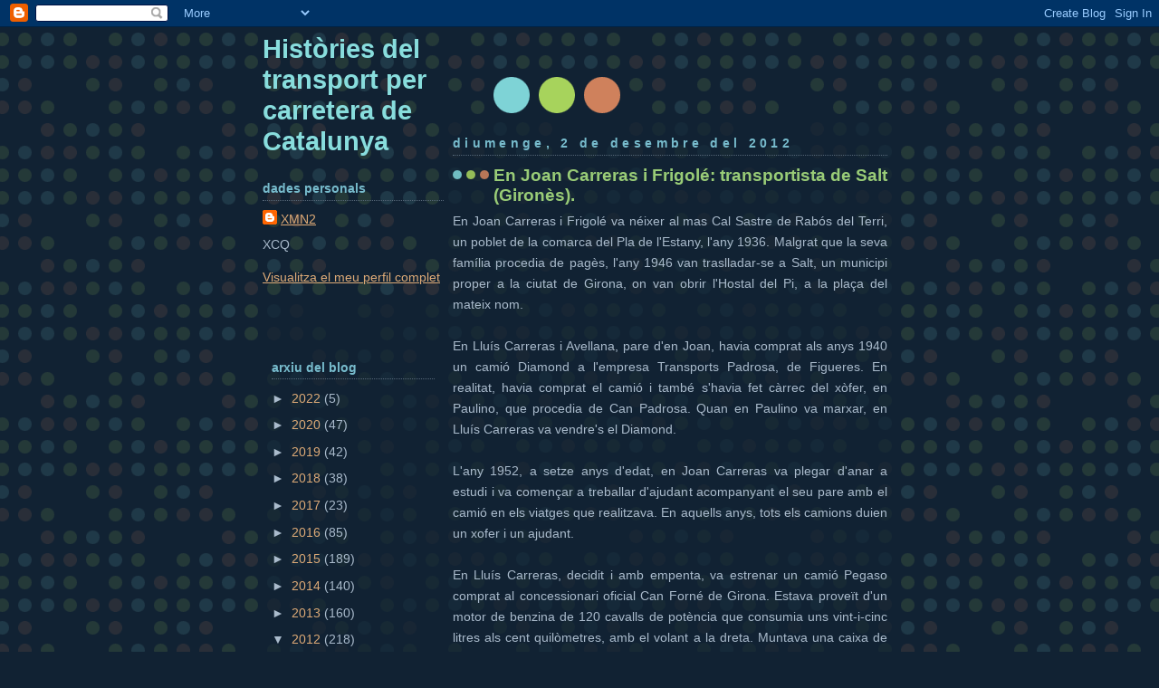

--- FILE ---
content_type: text/html; charset=UTF-8
request_url: https://historiatransportcat.blogspot.com/2012/12/en-joan-carreras-i-frigole.html
body_size: 18454
content:
<!DOCTYPE html>
<html dir='ltr' xmlns='http://www.w3.org/1999/xhtml' xmlns:b='http://www.google.com/2005/gml/b' xmlns:data='http://www.google.com/2005/gml/data' xmlns:expr='http://www.google.com/2005/gml/expr'>
<head>
<link href='https://www.blogger.com/static/v1/widgets/55013136-widget_css_bundle.css' rel='stylesheet' type='text/css'/>
<meta content='text/html; charset=UTF-8' http-equiv='Content-Type'/>
<meta content='blogger' name='generator'/>
<link href='https://historiatransportcat.blogspot.com/favicon.ico' rel='icon' type='image/x-icon'/>
<link href='http://historiatransportcat.blogspot.com/2012/12/en-joan-carreras-i-frigole.html' rel='canonical'/>
<link rel="alternate" type="application/atom+xml" title="Històries del transport per carretera de Catalunya - Atom" href="https://historiatransportcat.blogspot.com/feeds/posts/default" />
<link rel="alternate" type="application/rss+xml" title="Històries del transport per carretera de Catalunya - RSS" href="https://historiatransportcat.blogspot.com/feeds/posts/default?alt=rss" />
<link rel="service.post" type="application/atom+xml" title="Històries del transport per carretera de Catalunya - Atom" href="https://www.blogger.com/feeds/7410174770085618670/posts/default" />

<link rel="alternate" type="application/atom+xml" title="Històries del transport per carretera de Catalunya - Atom" href="https://historiatransportcat.blogspot.com/feeds/5869135233543790831/comments/default" />
<!--Can't find substitution for tag [blog.ieCssRetrofitLinks]-->
<link href='http://farm9.staticflickr.com/8489/8239522412_80cf62235c.jpg' rel='image_src'/>
<meta content='http://historiatransportcat.blogspot.com/2012/12/en-joan-carreras-i-frigole.html' property='og:url'/>
<meta content='En Joan Carreras i Frigolé: transportista de Salt (Gironès). ' property='og:title'/>
<meta content=' En Joan Carreras i Frigolé va néixer al mas Cal Sastre de Rabós del Terri, un poblet de la comarca del Pla de l&#39;Estany, l&#39;any 1936. Malgrat...' property='og:description'/>
<meta content='https://lh3.googleusercontent.com/blogger_img_proxy/AEn0k_uBycmgUlhSZ4xUbJPMsgKmRfz2aVnvFeKGwIB8e6m2hERtYkSQPAC425I25YDwbqXxMKegyNqgXpX9q0nySqhetwgIf8cuVXSX1C1mwOLo8nO07GNd0PqQzxfIAsN3sw=w1200-h630-p-k-no-nu' property='og:image'/>
<title>Històries del transport per carretera de Catalunya: En Joan Carreras i Frigolé: transportista de Salt (Gironès). </title>
<style id='page-skin-1' type='text/css'><!--
/*
-----------------------------------------------
Blogger Template Style
Name:     Dots Dark
Designer: Douglas Bowman
URL:      www.stopdesign.com
Date:     24 Feb 2004
Updated by: Blogger Team
----------------------------------------------- */
/* Variable definitions
====================
<Variable name="textcolor" description="Text Color" type="color"
default="#abc">
<Variable name="pagetitle" description="Blog Title Color" type="color"
default="#8dd">
<Variable name="blogDescriptionColor" description="Blog Description Color"
type="color" default="#9c7">
<Variable name="posttitle" description="Post Title Color" type="color"
default="#9c7">
<Variable name="linkcolor" description="Link Color" type="color"
default="#da7">
<Variable name="vlinkcolor" description="Visited Link Color" type="color"
default="#799">
<Variable name="dateheadercolor" description="Date Header Color"
type="color" default="#7bc">
<Variable name="sidebartitle" description="Sidebar Title Color" type="color"
default="#7bc">
<Variable name="borderColor" description="Border Color"
type="color" default="#567">
<Variable name="bodyfont" description="Text Font" type="font"
default="normal normal 100% Verdana,Arial,Sans-Serif">
<Variable name="pagetitlefont" description="Blog Title Font" type="font"
default="normal bold 250% Helvetica,Arial,Sans-serif">
<Variable name="blogDescriptionFont" description="Blog Description Font"
type="font" default="normal normal 100% Helvetica, Arial, Sans-serif">
<Variable name="dateHeaderFont" description="Date Header Font"
type="font" default="normal bold 100% Verdana, Sans-serif">
<Variable name="headerfont" description="Sidebar Title Font" type="font"
default="normal bold 95% Verdana,Sans-serif">
<Variable name="startSide" description="Start side in blog language"
type="automatic" default="left">
<Variable name="endSide" description="End side in blog language"
type="automatic" default="right">
*/
body {
margin-top: 0px;
margin-right: 0px;
margin-bottom: 0px;
margin-left: 0px;
background:#123 url("//www.blogblog.com/dots_dark/bg_minidots.gif");
background-position: 50% 31px;
text-align:center;
font:x-small Verdana, Arial, Sans-serif;
color:#aabbcc;
font-size/* */:/**/small;
font-size: /**/small;
}
/* Page Structure
----------------------------------------------- */
#outer-wrapper {
background:url("//www.blogblog.com/dots_dark/bg_3dots.gif") no-repeat 250px 50px;
width:700px;
margin:0 auto;
text-align:left;
font:normal normal 131% Verdana,Arial,Sans-Serif;
}
#header-wrapper {
display: none;
}
#main-wrapper {
width:500px;
float:right;
padding:100px 0 20px;
font-size:85%;
word-wrap: break-word; /* fix for long text breaking sidebar float in IE */
overflow: hidden;     /* fix for long non-text content breaking IE sidebar float */
}
#main {
background:url("//www2.blogblog.com/dots_dark/bg_minidots2.gif") -100px -100px;
padding:20px 10px 15px;
}
#sidebar-wrapper {
width:200px;
float:left;
font-size:85%;
padding-bottom:20px;
word-wrap: break-word; /* fix for long text breaking sidebar float in IE */
overflow: hidden;     /* fix for long non-text content breaking IE sidebar float */
}
#sidebar {
background:url("//www2.blogblog.com/dots_dark/bg_minidots2.gif") 150px -50px;
padding:40px 10px 15px;
width:170px;
width/* */:/**/180px;
width: /**/180px;
}
/* Title & Description
----------------------------------------------- */
.Header h1 {
margin:0 0 .5em;
line-height: 1.4em;
font: normal bold 203% Helvetica,Arial,Sans-serif;
color: #88dddd;
}
.Header h1 a {
color:#88dddd;
text-decoration:none;
}
.Header .description {
margin:0 0 1.75em;
color: #99cc77;
font: normal normal 100% Helvetica, Arial, Sans-serif;
}
/* Links
----------------------------------------------- */
a:link {
color:#ddaa77;
}
a:visited {
color:#779999;
}
a:hover {
color:#779999;
}
a img {
border-width:0;
}
/* Posts
----------------------------------------------- */
h2.date-header {
margin:0 0 .75em;
padding-bottom:.35em;
border-bottom:1px dotted #556677;
text-transform: lowercase;
letter-spacing:.3em;
color: #77bbcc;
font: normal bold 100% Verdana, Sans-serif;
}
.post {
margin:0 0 2.5em;
}
.post h3 {
margin:.25em 0;
line-height: 1.4em;
font: normal bold 95% Verdana,Sans-serif;
font-size: 130%;
font-weight: bold;
color:#99cc77;
background:url("//www1.blogblog.com/dots_dark/bg_post_title_left.gif") no-repeat left .25em;
padding-top:0;
padding-right:0;
padding-bottom:1px;
padding-left:45px;
}
.post h3 a {
text-decoration:none;
color: #99cc77;
}
.post h3 a:hover {
color: #aabbcc;
}
.post .post-body {
margin:0 0 .75em;
line-height:1.6em;
}
.post-body blockquote {
line-height:1.3em;
}
.post-footer {
margin:0;
}
.uncustomized-post-template .post-footer {
text-align: right;
}
.uncustomized-post-template .post-author,
.uncustomized-post-template .post-timestamp {
display: block;
float: left;
margin-right: 4px;
text-align: left;
}
.post-author, .post-timestamp {
color:#99cc77;
}
a.comment-link {
/* IE5.0/Win doesn't apply padding to inline elements,
so we hide these two declarations from it */
background/* */:/**/url("//www.blogblog.com/dots_dark/icon_comment_left.gif") no-repeat left .25em;
padding-left:15px;
}
html>body a.comment-link {
/* Respecified, for IE5/Mac's benefit */
background:url("//www.blogblog.com/dots_dark/icon_comment_left.gif") no-repeat left .25em;
padding-left:15px;
}
.post img {
margin-top:0;
margin-right:0;
margin-bottom:5px;
margin-left:0;
padding:4px;
border:1px solid #556677;
}
.feed-links {
clear: both;
line-height: 2.5em;
}
#blog-pager-newer-link {
float: left;
}
#blog-pager-older-link {
float: right;
}
#blog-pager {
text-align: center;
}
/* Comments
----------------------------------------------- */
#comments {
margin:0;
}
#comments h4 {
margin:0 0 10px;
border-top:1px dotted #556677;
padding-top:.5em;
line-height: 1.4em;
font: bold 110% Georgia,Serif;
color:#9c7;
}
#comments-block {
line-height:1.6em;
}
.comment-author {
background:url("//www.blogblog.com/dots_dark/icon_comment_left.gif") no-repeat 2px .35em;
margin:.5em 0 0;
padding-top:0;
padding-right:0;
padding-bottom:0;
padding-left:20px;
font-weight:bold;
}
.comment-body {
margin:0;
padding-top:0;
padding-right:0;
padding-bottom:0;
padding-left:20px;
}
.comment-body p {
margin:0 0 .5em;
}
.comment-footer {
margin:0 0 .5em;
padding-top:0;
padding-right:0;
padding-bottom:.75em;
padding-left:20px;
color:#996;
}
.comment-footer a:link {
color:#996;
}
.deleted-comment {
font-style:italic;
color:gray;
}
/* More Sidebar Content
----------------------------------------------- */
.sidebar h2 {
margin:2em 0 .75em;
padding-bottom:.35em;
border-bottom:1px dotted #556677;
line-height: 1.4em;
font: normal bold 95% Verdana,Sans-serif;
text-transform:lowercase;
color:#77bbcc;
}
.sidebar p {
margin:0 0 .75em;
line-height:1.6em;
}
.sidebar ul {
list-style:none;
margin:.5em 0;
padding:0 0px;
}
.sidebar .widget {
margin: .5em 0 1em;
padding: 0 0px;
line-height: 1.5em;
}
.main .widget {
padding-bottom: 1em;
}
.sidebar ul li {
background:url("//www1.blogblog.com/dots_dark/bullet.gif") no-repeat 3px .45em;
margin:0;
padding-top:0;
padding-right:0;
padding-bottom:5px;
padding-left:15px;
}
.sidebar p {
margin:0 0 .6em;
}
/* Profile
----------------------------------------------- */
.profile-datablock {
margin: 0 0 1em;
}
.profile-img {
float: left;
margin-top: 0;
margin-right: 8px;
margin-bottom: 5px;
margin-left: 0;
border: 4px solid #345;
}
.profile-data {
margin: 0;
line-height: 1.5em;
}
.profile-textblock {
clear: left;
margin-left: 0;
}
/* Footer
----------------------------------------------- */
#footer {
clear:both;
padding:15px 0 0;
}
#footer p {
margin:0;
}
/* Page structure tweaks for layout editor wireframe */
body#layout #sidebar, body#layout #main,
body#layout #main-wrapper,
body#layout #outer-wrapper,
body#layout #sidebar-wrapper {
padding: 0;
}
body#layout #sidebar-wrapper,
body#layout #sidebar {
padding: 0;
width: 240px;
}

--></style>
<link href='https://www.blogger.com/dyn-css/authorization.css?targetBlogID=7410174770085618670&amp;zx=835deec4-1c2f-4f80-ab87-f12d122de6ed' media='none' onload='if(media!=&#39;all&#39;)media=&#39;all&#39;' rel='stylesheet'/><noscript><link href='https://www.blogger.com/dyn-css/authorization.css?targetBlogID=7410174770085618670&amp;zx=835deec4-1c2f-4f80-ab87-f12d122de6ed' rel='stylesheet'/></noscript>
<meta name='google-adsense-platform-account' content='ca-host-pub-1556223355139109'/>
<meta name='google-adsense-platform-domain' content='blogspot.com'/>

</head>
<body>
<div class='navbar section' id='navbar'><div class='widget Navbar' data-version='1' id='Navbar1'><script type="text/javascript">
    function setAttributeOnload(object, attribute, val) {
      if(window.addEventListener) {
        window.addEventListener('load',
          function(){ object[attribute] = val; }, false);
      } else {
        window.attachEvent('onload', function(){ object[attribute] = val; });
      }
    }
  </script>
<div id="navbar-iframe-container"></div>
<script type="text/javascript" src="https://apis.google.com/js/platform.js"></script>
<script type="text/javascript">
      gapi.load("gapi.iframes:gapi.iframes.style.bubble", function() {
        if (gapi.iframes && gapi.iframes.getContext) {
          gapi.iframes.getContext().openChild({
              url: 'https://www.blogger.com/navbar/7410174770085618670?po\x3d5869135233543790831\x26origin\x3dhttps://historiatransportcat.blogspot.com',
              where: document.getElementById("navbar-iframe-container"),
              id: "navbar-iframe"
          });
        }
      });
    </script><script type="text/javascript">
(function() {
var script = document.createElement('script');
script.type = 'text/javascript';
script.src = '//pagead2.googlesyndication.com/pagead/js/google_top_exp.js';
var head = document.getElementsByTagName('head')[0];
if (head) {
head.appendChild(script);
}})();
</script>
</div></div>
<div id='outer-wrapper'><div id='wrap2'>
<!-- skip links for text browsers -->
<span id='skiplinks' style='display:none;'>
<a href='#main'>skip to main </a> |
      <a href='#sidebar'>skip to sidebar</a>
</span>
<div id='content-wrapper'>
<div id='crosscol-wrapper' style='text-align:center'>
<div class='crosscol no-items section' id='crosscol'></div>
</div>
<div id='main-wrapper'>
<div class='main section' id='main'><div class='widget Blog' data-version='1' id='Blog1'>
<div class='blog-posts hfeed'>

          <div class="date-outer">
        
<h2 class='date-header'><span>diumenge, 2 de desembre del 2012</span></h2>

          <div class="date-posts">
        
<div class='post-outer'>
<div class='post hentry uncustomized-post-template' itemprop='blogPost' itemscope='itemscope' itemtype='http://schema.org/BlogPosting'>
<meta content='http://farm9.staticflickr.com/8489/8239522412_80cf62235c.jpg' itemprop='image_url'/>
<meta content='7410174770085618670' itemprop='blogId'/>
<meta content='5869135233543790831' itemprop='postId'/>
<a name='5869135233543790831'></a>
<h3 class='post-title entry-title' itemprop='name'>
En Joan Carreras i Frigolé: transportista de Salt (Gironès). 
</h3>
<div class='post-header'>
<div class='post-header-line-1'></div>
</div>
<div class='post-body entry-content' id='post-body-5869135233543790831' itemprop='description articleBody'>
<div style="text-align: justify;">
En Joan Carreras i Frigolé va néixer al mas Cal Sastre de Rabós del Terri, un poblet de la comarca del Pla de l'Estany, l'any 1936. Malgrat que la seva família procedia de pagès, l'any 1946 van traslladar-se a Salt, un municipi proper a la ciutat de Girona, on van obrir l'Hostal del Pi, a la plaça del mateix nom.&nbsp;</div>
<br />
<div style="text-align: justify;">
En Lluís Carreras i Avellana, pare d'en Joan, havia comprat als anys 1940 un camió Diamond a l'empresa Transports Padrosa, de Figueres. En realitat, havia comprat el camió i també s'havia fet càrrec del xòfer, en Paulino, que procedia de Can Padrosa. Quan en Paulino va marxar, en Lluís Carreras va vendre's el Diamond. </div>
<br />
<div style="text-align: justify;">
L'any 1952, a setze anys d'edat, en Joan Carreras va plegar d'anar a estudi i va començar a treballar d'ajudant acompanyant el seu pare amb el camió en els viatges que realitzava. En aquells anys, tots els camions duien un xofer i un ajudant.<br />
<br />
En Lluís Carreras, decidit i amb empenta, va estrenar un camió Pegaso comprat al concessionari oficial Can Forné de Girona. Estava proveït d'un motor de benzina de 120 cavalls de potència que consumia uns vint-i-cinc litres als cent quilòmetres, amb el volant a la dreta. Muntava una caixa de fusta per transports generals produïda per Carrosseries Esteve, de Salt. El manteniment del Pegaso era confiat al concessionari oficial Forné.</div>
<br />
<div style="text-align: justify;">
El Pegaso 120 mecànicament era un camió prou bo. Tanmateix a les pujades prolongades i amb la caixa carregada, el motor de benzina patia de valent. El motor s'escalfava i s'ofegava, havent de córrer l'ajudant per falcar les rodes i evitar la reculada del camió costa avall. La solució consistia a col&#183;locar un sac petit de sorra, mullat, sobre la bomba de benzina i arrencar el motor de nou. En el tram de la carretera Nacional II entre Girona i Barcelona hi havia tres pendents on el motor de benzina patia el risc d'ofegar-se: la pujada de l'Hostal de Cal Coix, relativament suau, el sot d'en Co, entre Palafolls i Tordera, molt costerut, i la pujada de Tordera, a les envistes de la comarca del Maresme. S'ha de tenir present el costum, molt estès aquells anys, de sobrecarregar els camions. </div>
<br />
<div style="text-align: justify;">
Aquest Pegaso, amb matrícula GI-7760, va ser el segon que es va vendre a les comarques gironines. El primer Pegaso, venut també pel concessionari oficial Forné, de Girona, va comprar-lo en Lluís Sala, de Celrà, un tractant de boscos dedicat a treballs forestals, les llenyes i els carbons, actualment Sala Forestal SL. I el tercer Pegaso, amb matrícula GI-7777, era de l'empresa Transports Barnadas, de la ciutat de Girona.<br />
<br />
El Pegaso 120 fotografiat al costat de l'església de Sant Cugat de Salt, el 18 de juliol, dia festiu aleshores, carregat de persones que marxaven d'excursió a S'Agaró, un dels indrets més bells de la Costa Brava:<br />
<br />
<a href="http://www.flickr.com/photos/67638741@N00/8239522412/" title="IMG_3102 by xmaluquer, on Flickr"><img alt="IMG_3102" height="500" src="https://lh3.googleusercontent.com/blogger_img_proxy/AEn0k_uBycmgUlhSZ4xUbJPMsgKmRfz2aVnvFeKGwIB8e6m2hERtYkSQPAC425I25YDwbqXxMKegyNqgXpX9q0nySqhetwgIf8cuVXSX1C1mwOLo8nO07GNd0PqQzxfIAsN3sw=s0-d" width="375"></a><br />
<br />
Una altre excursió amb el Pegaso 120:<br />
<br />
<a href="http://www.flickr.com/photos/67638741@N00/8239519424/" title="IMG_3103 by xmaluquer, on Flickr"><img alt="IMG_3103" height="500" src="https://lh3.googleusercontent.com/blogger_img_proxy/AEn0k_st1nutMyH2g7yjh6SGvK_wlPdfCqoLsbm2yd4eC0RpoaTRV9O4xM4bd7kZ6GOe1uTbK7z7DF8hv4JM2Gwsja3XOwXOMCKtn_FhJYrKWGap5ivVfqYzCLQVa59IOgIpPg=s0-d" width="375"></a></div>
<br />
<div style="text-align: justify;">
La primera feina del Pegaso d'en Lluís Carreras era el transport de feldspat des de les mines d'Osor, a la comarca de La Selva, fins al port de Sant Feliu de Guíxols per a llur exportació. Minersa SA, propietària de les mines d'Osor, tenia quatre camions propis que no cobrien pas tot el transport del mineral que s'extreia: un Diamond, un Dodge i dos camions xatos, dels primers que hi va haver. La càrrega i descàrrega del mineral era una activitat manual executada per quatre homes forçuts que palejaven de valent. En trenta minuts es carregava i descarregava el Pegaso.</div>
<br />
<div style="text-align: justify;">
Un dels problemes més greus d'aquells anys eren els pneumàtics. Al mercat no se'n podien comprar pas de pneumàtics i calia apedaçar-los per refer-los contínuament malgrat la pèssima qualitat del cautxú. Els pneumàtics es restauraven amb pegats provinents d'altres pneumàtics enganxats amb claus. Era freqüent de patir, en un sol dia, quatre o cinc punxades de roda. A Besalú i Maià de Montcal hi havia unes quantes persones que es dedicaven al contraban de pneumàtics. Els introduïen clandestinament des de les comarques nord-catalanes.&nbsp; </div>
<br />
<div style="text-align: justify;">
Les punxades que patien els vehicles aquells anys s'agreujava perquè les carreteres asfaltades aleshores eren molt poques. Els vehicles havien de transitar per camins plens de sots. El trajecte entre Osor i Sant Feliu de Guíxols discorria per Bescanó i Anglès, un tram que era un camí sense asfaltar amb pedres i sotracs. Quan els camions carregats de mineral de les mines d'Osor transitaven per aquest camí, els pocs autos que també hi circulaven s'aturaven per facilitar-los el pas atès que eren camins estrets i aquells camions eren els més grossos que hi havia aleshores.<br />
<br />
A les mines d'Osor hi treballaven uns quants transportistes que transportaven el feldspat al port de Sant Feliu de Guíxols. És el cas d'en Joaquim Soley i Bosch, d'Anglès, que tenia cinc camions de les marques Pegasos i Barreiros, i Transports Josep Pont, titular del concessionari oficial de la Seat a Anglès, que tingué dos camions, un Pegaso doble direcció i un Barreiros 8235, els dos equipats amb bolquet, que conduïa en Coll, de Bescanó. Minersa SA va tancar les mines d'Osor a les acaballes dels anys 1970. &nbsp; </div>
<br />
<div style="text-align: justify;">
Un cop plegat de les mines d'Osor, en Lluís Carreras i llur fill Joan treballaren per l'empresa Transports Viñolas, d'Anglès, conegut amb l'àlies de "Mon". El senyor Viñolas, un cop plegat del negoci del transport en camions, va fundar l'empresa Autocars Viñolas, a Roses. Com a subcontractat de Transports Viñolas, els senyors Carreras transportaven els pals produïts a les serradores d'Anglès fins a Barcelona i Vilafranca del Penedès per emparrar les vinyes. De tornada de Vilafranca del Penedès, sovint carregaven sacs de ciment a la fàbrica que l'empresa Ciments Molins SA tenia a Sant Vicenç dels Horts, i els repartien arreu de la província de Girona. Un dels clients de Ciments Molins SA era l'empresa Agustí, de Banyoles, que produïa bigues.<br />
<br />
Els senyors Carreras, quan baixaven a Barcelona i Vilafranca del Penedès, tenien per costum d'apropar-se fins al garatge de Transports Angelats i Vidal i Fàbregas, els principals transportistes gironins d'aleshores, per si hi havia cap càrrega cap a Girona.<br />
<br />
A finals dels anys 1950, la família Carreras va vendre el Pegaso 120 a en Gou, un transportista de Camallera, que tenia uns quants camions. En Gou va renovar el Pegaso amb un nou motor dièsel i el canvi de la cabina.<br />
<br />
Per substituir el Pegaso 120, en Joan Carreras va comprar un camió austríac Steyr. Li van assignar la matrícula M-143.483. Malgrat que el camió van comprar-lo al representant de la casa Steyr de Barcelona, van haver de matricular-lo per força a Madrid. Els importadors de la casa Steyr, amb qui es va formalitzar la compravenda, tenien la seu social a Madrid. El Steyr fotografiat a la plaça del Pi de Salt:<br />
<br />
<a href="http://www.flickr.com/photos/67638741@N00/8239516446/" title="IMG_3104 by xmaluquer, on Flickr"><img alt="IMG_3104" height="375" src="https://lh3.googleusercontent.com/blogger_img_proxy/AEn0k_sIWbkmy_ZUmpaxqmYULV7cL5cbUNEspOTm58AB3UZkC0IE-J6jGLXUhfHL3IvyhlEG5nOrZKsN_U4Nv9O0gg7Xv7I5JaYT_cwOX1tn2-qdnnJSuY7NrfHI2gJe_X2ONA=s0-d" width="500"></a><br />
<br />
En aquells anys, els números de les matrícules provincials de Barcelona i Madrid estaven frec a frec, i les autoritats de l'època maldaven perquè Barcelona no superés les matriculacions de vehicles i motocicletes de Madrid, la capital de l'Estat, en aquells anys d'exaltació de la raça i de l'imperi. Per aquest motiu, uns quants camions Pegaso 200, dobles direccions i 1065 "Europa" d'empreses de transports gironines, estaven matriculats a Madrid. És el cas, per exemple, d'algunes tractores Pegaso 200 de l'empresa Transports Padrosa.<br />
<br />
Aquest Steyr era un camió d'una gran fiabilitat. Muntava un motor dièsel amb quatre culates individuals que es trencaven sovint i s'havien de soldar atès que, noves, eres molt cares, prohibitives. Va ser carrossat amb un bolquet de Can Fluvià, fabricat a la ciutat de Girona. El Steyr fotografiat amb familiars del senyor Joan Carreras a la plaça del Pi de Salt:<br />
<br />
<a href="http://www.flickr.com/photos/67638741@N00/8239501576/" title="IMG_3111 by xmaluquer, on Flickr"><img alt="IMG_3111" height="375" src="https://lh3.googleusercontent.com/blogger_img_proxy/AEn0k_sqRb-tsjHWXiiI7177ga6QjuQCcv_5xVpjwIKEK9ZLV-Sd3YWWPdXGg83yB-CuQ3q8WQsel-xOb2WrDd5Q264G267auqUTIEwqs6MOKIiqkoD-6E1R8lFKyFC3Yi3f=s0-d" width="500"></a><br />
<br />
<a href="http://www.flickr.com/photos/67638741@N00/8238432211/" title="IMG_3112 by xmaluquer, on Flickr"><img alt="IMG_3112" height="375" src="https://lh3.googleusercontent.com/blogger_img_proxy/AEn0k_ved3xUZvB24oe65NoXfLD5iTghFGpPWuI0g9_cpH6McYr1PTCDtz3oanBLrapqQfLrc1Og5aCFdAj0Pm6l1eddQTKM3ZOB7O2Nccii0lA4NP-OvccgUB-qao7G0Br1vw=s0-d" width="500"></a><br />
<br />
<a href="http://www.flickr.com/photos/67638741@N00/8239494988/" title="IMG_3113 by xmaluquer, on Flickr"><img alt="IMG_3113" height="500" src="https://lh3.googleusercontent.com/blogger_img_proxy/AEn0k_tQE_Meb9QCZog-GCHq004FLwRJ8rbd35zTzwgydNMg6JniFK5jyhzFBaVQoPu0GKP4sGyo-bWkWgUR_yb4tW7bdybz_YnTLDVn-poI-MQTM5hzIiXn70r_8BgIKgUg=s0-d" width="375"></a><br />
<br />
Amb aquest Steyr treballaven principalment per en Pujades, en Carol i en Franch, tres tractants de carbó de la ciutat de Girona, que el compraven a l'engròs i el venien al detall o la menuda, a particulars i empreses. Es proveïen de carbó de les mines de Fígols, a Sant Corneli, un poblet miner de la comarca del Berguedà. Sortien de Girona i enfilaven la carretera de Banyoles, Besalú i Olot, en direcció al coll de Santigosa que per Vallfogona del Ripollès o Sant Joan de les Abadesses, alternativament, espetegava a Ripoll; aleshores prosseguia cap a Campdevànol, Gombrèn, La Pobla de Lillet i les mines de Fígols. El tram de la carretera de Gombrèn fins a La Pobla de Lillet no estava pas asfaltat i no hi circulava gairebé ningú. El Steyr fotografiat a les mines de Fígols, carregant carbó:<br />
<br />
<a href="http://www.flickr.com/photos/67638741@N00/8238438037/" title="IMG_3108 by xmaluquer, on Flickr"><img alt="IMG_3108" height="375" src="https://lh3.googleusercontent.com/blogger_img_proxy/AEn0k_uiHrs-rPRARgOu9oWj4Ii7qU3FyHrsiZNurVFSKKBf5JakgK16wckV5pLuT29-yg60_cdD95LqiajrWft4QFXqcYIi7Os-_qkM3XmoijeAGVTRBmtTXxEaFUT9_cXO=s0-d" width="500"></a><br />
<br />
<a href="http://www.flickr.com/photos/67638741@N00/8238421927/" title="IMG_3109 by xmaluquer, on Flickr"><img alt="IMG_3109" height="375" src="https://lh3.googleusercontent.com/blogger_img_proxy/AEn0k_tXsHi8terj4GaY6tnVx1RDRrBs8WMP0mf5e7U94E3e6AykGR0m2bmmQyZUZFiN_WG4LTk2TgIPqVchhw7UkbDTtL0AAwKUy2rI5002FcmjEMW4z-oDoT35pffpyr-1Ag=s0-d" width="500"></a><br />
<br />
Generalment, en Joan Carreras i llur ajudant cobrien dos transports diaris des de Girona fins a les mines de Fígols esmerçant-hi unes vint-i-cinc hores. El següent dia solament feien un viatge. Arribats a les mines, sovint s'havien d'esperar per carregar el carbó perquè les sitges eren buides. Les carregues de carbó que suportava l'Steyr eren molt superiors a les permeses legalment. <br />
<br />
En aquells anys, nombrosos transportistes gironins treballaven a les mines de Fígols. És el cas de Transports Llenas, de Santa Eugènia del Ter, un antic municipi avui dia integrat a la ciutat de Girona, i Transports Prujà de Besalú, que tenia dos camions Hino, un carrossat amb un bolquet que traginava carbó de les mines de Fígols i l'altre, carrossat amb una caixa de fusta i vela, cobria transports generals, majorment, cap a Barcelona i les ciutats properes fortament industrialitzades. <br />
<br />
També transportava en Joan Carreras barita de les mines de Bonmatí fins a les fàbriques de pintura de Barcelona que l'usaven per donar-li consistència a les pintures que produïen. En Joan Carreras recorda que havia treballat en el buidatge i canalització del riu Onyar, a Girona, obra pública en la qual hi treballaven quatre camions. <br />
<br />
Quan en Joan Carreras va haver d'anar a l'Àfrica per complir amb el servei militar, va fer societat amb en Joaquim Pla i Nogué, un transportista d'Anglès, amb el nom de <i>Transportes Unidos CAP</i>, les inicials de llurs cognoms. Mentre el senyor Carreras va ser a l'Àfrica, el camió Steyr el conduïa un xofer llogat. Transportes Reunidos CyP treballava pels tractants de carbons gironins que venien a les empreses i particulars, transportant carbó de les mines de Fígols.<br />
<br />
En Joaquim Pla i Nogué tenia un camió IFA, fabricat a la República Democràtica Alemanya, un país satèl&#183;lit de l'URSS, motiu pel qual lluïa la falç i el martell. Va ser un camió molt dolent. Malgrat la visceralitat anticomunista del general Franco i la dictadura que va instaurar, en aquells anys va importar-se uns pocs camions IFA.<br />
<br />
Hi ha l'anècdota que en una ocasió una parella de la Guàrdia Civil va exigir-li a en Joaquim Pla que eliminés la falç i el martell del seu camió IFA. En Pla, home de caràcter i complexió forta, va negar-s'hi adduint que el camió l'havia comprat amb aquella retolació i no pensava pas d'eliminar-la. Els guàrdies civils, davant de la taxativa negativa d'en Pla d'atendre la seva ordre, van haver de desistir. Posteriorment, aquest IFA va ser destinat al servei d'ambulància de les obres de construcció de l'embassament de Susqueda.<br />
<br />
Els dos xòfers i els dos ajudants amb els dos camions, el Steyr i el Ifa, aturats al coll de Santigosa, a la partió de les comarques de la Garrotxa i el Ripollès. En aquells anys, el trànsit de vehicles era inexistent. El camió Ifa tornava carregat de carbó de les mines de Fígols i el Steyr hi feia via:<br />
<br />
<a href="http://www.flickr.com/photos/67638741@N00/8239512974/" title="IMG_3105 by xmaluquer, on Flickr"><img alt="IMG_3105" height="375" src="https://lh3.googleusercontent.com/blogger_img_proxy/AEn0k_uOaQAOCMUCTd_TeELM_xDtQLHAftSRgKo3-dAJ02pJs-jVy_C9YwvHb0P4QgXCTFc8H51BGY34FTTygcvaOdK9GmphkkwVnm-mCXm3r1-MOKv4Xa9cpsd3sFtJ81X_0g=s0-d" width="500"></a><br />
<br />
<a href="http://www.flickr.com/photos/67638741@N00/8239510220/" title="IMG_3106 by xmaluquer, on Flickr"><img alt="IMG_3106" height="375" src="https://lh3.googleusercontent.com/blogger_img_proxy/AEn0k_siGQ5Fquf8qukbAi6C5LSKarmYtTiWtQX5Hq-idher7wps1EQndHDi0z3Na7Z98yEoXyPhbsyHpq5gdT6PTPEZ7hr8N3pjE139xSwo8usJW2sCgYiQoRXGKeos4iEA=s0-d" width="500"></a><br />
<br />
<a href="http://www.flickr.com/photos/67638741@N00/8239507072/" title="IMG_3107 by xmaluquer, on Flickr"><img alt="IMG_3107" height="375" src="https://lh3.googleusercontent.com/blogger_img_proxy/AEn0k_vmjx8fBlkqIHBh_APKfWeQh5qwJ4eX5tmMdknphVccaU2L9wPamjeits7g67p41SR6noUl-sbRXpmXssQ846OI-lMjaViQUcubkrJPVOBJ92iVSrLhEPPEU2svO2JMHw=s0-d" width="500"></a><br />
<br />
Llicenciat del servei militar i retornat de l'Àfrica, en Joan Carreras va treballar un temps amb el camió Steyr en el transport de carbó. Cap a l'any 1970, va vendre el camió a en Pujades, tractant de carbó i client seu. Aleshores, va treballar de taxista i al negoci familiar del restaurant l'Hostal del Pi, de la plaça del Pi de Salt (Gironès). La feina de taxista va compaginar-la, un temps, amb el transport de la valisa de diverses entitats bancàries.<br />
<br />
Aquest bloc vol agrair al senyor Joan Carreras les dades i fotografies recollides en aquest article, el qual és extensiu, igualment, als senyors Miquel Patinyo i Joan Brugués, dos puntals d'aquest bloc. D'esquerra a dreta en Joan Carreras, en Miquel Patinyo i en Joan Brugués fotografiats davant de l'estació de tren de Girona: <br />
<br />
<a href="http://www.flickr.com/photos/67638741@N00/8239491850/" title="IMG_3115 by xmaluquer, on Flickr"><img alt="IMG_3115" height="375" src="https://lh3.googleusercontent.com/blogger_img_proxy/AEn0k_sg4xIKozSTsCvS5j1VajFbpm-2TG-PeI8JG3lCnnZz5RG1KOyfkt4N3_7ayJeQQqJdfhUnUmCSDJF4hsS-rRpPtiXljHdMOX_cxBtXQMAAJ9oUq8xAU8vmcx7LntWewQ=s0-d" width="500"></a></div>
<br />
<br />
<div style='clear: both;'></div>
</div>
<div class='post-footer'>
<div class='post-footer-line post-footer-line-1'>
<span class='post-author vcard'>
Publicat per
<span class='fn' itemprop='author' itemscope='itemscope' itemtype='http://schema.org/Person'>
<meta content='https://www.blogger.com/profile/08290757579223182150' itemprop='url'/>
<a class='g-profile' href='https://www.blogger.com/profile/08290757579223182150' rel='author' title='author profile'>
<span itemprop='name'>XMN2</span>
</a>
</span>
</span>
<span class='post-timestamp'>
a
<meta content='http://historiatransportcat.blogspot.com/2012/12/en-joan-carreras-i-frigole.html' itemprop='url'/>
<a class='timestamp-link' href='https://historiatransportcat.blogspot.com/2012/12/en-joan-carreras-i-frigole.html' rel='bookmark' title='permanent link'><abbr class='published' itemprop='datePublished' title='2012-12-02T14:41:00-08:00'>14:41</abbr></a>
</span>
<span class='post-comment-link'>
</span>
<span class='post-icons'>
<span class='item-control blog-admin pid-1962308132'>
<a href='https://www.blogger.com/post-edit.g?blogID=7410174770085618670&postID=5869135233543790831&from=pencil' title='Modificar el missatge'>
<img alt='' class='icon-action' height='18' src='https://resources.blogblog.com/img/icon18_edit_allbkg.gif' width='18'/>
</a>
</span>
</span>
<div class='post-share-buttons goog-inline-block'>
</div>
</div>
<div class='post-footer-line post-footer-line-2'>
<span class='post-labels'>
Etiquetes de comentaris:
<a href='https://historiatransportcat.blogspot.com/search/label/Cal%20Sastre' rel='tag'>Cal Sastre</a>,
<a href='https://historiatransportcat.blogspot.com/search/label/cami%C3%B3%20IFA' rel='tag'>camió IFA</a>,
<a href='https://historiatransportcat.blogspot.com/search/label/cami%C3%B3%20Steyr' rel='tag'>camió Steyr</a>,
<a href='https://historiatransportcat.blogspot.com/search/label/Celr%C3%A0' rel='tag'>Celrà</a>,
<a href='https://historiatransportcat.blogspot.com/search/label/Ciments%20Molins' rel='tag'>Ciments Molins</a>,
<a href='https://historiatransportcat.blogspot.com/search/label/Joan%20Carreras%20i%20Frigol%C3%A9' rel='tag'>Joan Carreras i Frigolé</a>,
<a href='https://historiatransportcat.blogspot.com/search/label/Joan%20Pla%20Nogu%C3%A9' rel='tag'>Joan Pla Nogué</a>,
<a href='https://historiatransportcat.blogspot.com/search/label/l%27Hostal%20Restaurant%20del%20Pi' rel='tag'>l&#39;Hostal Restaurant del Pi</a>,
<a href='https://historiatransportcat.blogspot.com/search/label/Llu%C3%ADs%20Carreras%20i%20Avellana' rel='tag'>Lluís Carreras i Avellana</a>,
<a href='https://historiatransportcat.blogspot.com/search/label/Llu%C3%ADs%20Sala' rel='tag'>Lluís Sala</a>,
<a href='https://historiatransportcat.blogspot.com/search/label/Rab%C3%B3s%20de%20Terri' rel='tag'>Rabós de Terri</a>,
<a href='https://historiatransportcat.blogspot.com/search/label/Salt' rel='tag'>Salt</a>,
<a href='https://historiatransportcat.blogspot.com/search/label/Santigosa' rel='tag'>Santigosa</a>
</span>
</div>
<div class='post-footer-line post-footer-line-3'>
<span class='post-location'>
</span>
</div>
</div>
</div>
<div class='comments' id='comments'>
<a name='comments'></a>
<h4>Cap comentari:</h4>
<div id='Blog1_comments-block-wrapper'>
<dl class='avatar-comment-indent' id='comments-block'>
</dl>
</div>
<p class='comment-footer'>
<div class='comment-form'>
<a name='comment-form'></a>
<h4 id='comment-post-message'>Publica un comentari a l'entrada</h4>
<p>
</p>
<a href='https://www.blogger.com/comment/frame/7410174770085618670?po=5869135233543790831&hl=ca&saa=85391&origin=https://historiatransportcat.blogspot.com' id='comment-editor-src'></a>
<iframe allowtransparency='true' class='blogger-iframe-colorize blogger-comment-from-post' frameborder='0' height='410px' id='comment-editor' name='comment-editor' src='' width='100%'></iframe>
<script src='https://www.blogger.com/static/v1/jsbin/2841073395-comment_from_post_iframe.js' type='text/javascript'></script>
<script type='text/javascript'>
      BLOG_CMT_createIframe('https://www.blogger.com/rpc_relay.html');
    </script>
</div>
</p>
</div>
</div>

        </div></div>
      
</div>
<div class='blog-pager' id='blog-pager'>
<span id='blog-pager-newer-link'>
<a class='blog-pager-newer-link' href='https://historiatransportcat.blogspot.com/2012/12/emissio-del-documental-la-lluita-la.html' id='Blog1_blog-pager-newer-link' title='Entrada més recent'>Entrada més recent</a>
</span>
<span id='blog-pager-older-link'>
<a class='blog-pager-older-link' href='https://historiatransportcat.blogspot.com/2012/11/algunes-reflexions-sobre-les-darreres.html' id='Blog1_blog-pager-older-link' title='Entrada més antiga'>Entrada més antiga</a>
</span>
<a class='home-link' href='https://historiatransportcat.blogspot.com/'>Inici</a>
</div>
<div class='clear'></div>
<div class='post-feeds'>
<div class='feed-links'>
Subscriure's a:
<a class='feed-link' href='https://historiatransportcat.blogspot.com/feeds/5869135233543790831/comments/default' target='_blank' type='application/atom+xml'>Comentaris del missatge (Atom)</a>
</div>
</div>
</div></div>
</div>
<div id='sidebar-wrapper'>
<div class='sidebar section' id='header'><div class='widget Header' data-version='1' id='Header1'>
<div id='header-inner'>
<div class='titlewrapper'>
<h1 class='title'>
<a href='https://historiatransportcat.blogspot.com/'>
Històries del transport per carretera de Catalunya
</a>
</h1>
</div>
<div class='descriptionwrapper'>
<p class='description'><span>
</span></p>
</div>
</div>
</div><div class='widget Profile' data-version='1' id='Profile2'>
<h2>Dades personals</h2>
<div class='widget-content'>
<dl class='profile-datablock'>
<dt class='profile-data'>
<a class='profile-name-link g-profile' href='https://www.blogger.com/profile/08290757579223182150' rel='author' style='background-image: url(//www.blogger.com/img/logo-16.png);'>
XMN2
</a>
</dt>
<dd class='profile-textblock'>XCQ</dd>
</dl>
<a class='profile-link' href='https://www.blogger.com/profile/08290757579223182150' rel='author'>Visualitza el meu perfil complet</a>
<div class='clear'></div>
</div>
</div></div>
<div class='sidebar section' id='sidebar'><div class='widget BlogArchive' data-version='1' id='BlogArchive2'>
<h2>Arxiu del blog</h2>
<div class='widget-content'>
<div id='ArchiveList'>
<div id='BlogArchive2_ArchiveList'>
<ul class='hierarchy'>
<li class='archivedate collapsed'>
<a class='toggle' href='javascript:void(0)'>
<span class='zippy'>

        &#9658;&#160;
      
</span>
</a>
<a class='post-count-link' href='https://historiatransportcat.blogspot.com/2022/'>
2022
</a>
<span class='post-count' dir='ltr'>(5)</span>
<ul class='hierarchy'>
<li class='archivedate collapsed'>
<a class='toggle' href='javascript:void(0)'>
<span class='zippy'>

        &#9658;&#160;
      
</span>
</a>
<a class='post-count-link' href='https://historiatransportcat.blogspot.com/2022/05/'>
de maig
</a>
<span class='post-count' dir='ltr'>(5)</span>
</li>
</ul>
</li>
</ul>
<ul class='hierarchy'>
<li class='archivedate collapsed'>
<a class='toggle' href='javascript:void(0)'>
<span class='zippy'>

        &#9658;&#160;
      
</span>
</a>
<a class='post-count-link' href='https://historiatransportcat.blogspot.com/2020/'>
2020
</a>
<span class='post-count' dir='ltr'>(47)</span>
<ul class='hierarchy'>
<li class='archivedate collapsed'>
<a class='toggle' href='javascript:void(0)'>
<span class='zippy'>

        &#9658;&#160;
      
</span>
</a>
<a class='post-count-link' href='https://historiatransportcat.blogspot.com/2020/07/'>
de juliol
</a>
<span class='post-count' dir='ltr'>(1)</span>
</li>
</ul>
<ul class='hierarchy'>
<li class='archivedate collapsed'>
<a class='toggle' href='javascript:void(0)'>
<span class='zippy'>

        &#9658;&#160;
      
</span>
</a>
<a class='post-count-link' href='https://historiatransportcat.blogspot.com/2020/06/'>
de juny
</a>
<span class='post-count' dir='ltr'>(3)</span>
</li>
</ul>
<ul class='hierarchy'>
<li class='archivedate collapsed'>
<a class='toggle' href='javascript:void(0)'>
<span class='zippy'>

        &#9658;&#160;
      
</span>
</a>
<a class='post-count-link' href='https://historiatransportcat.blogspot.com/2020/05/'>
de maig
</a>
<span class='post-count' dir='ltr'>(6)</span>
</li>
</ul>
<ul class='hierarchy'>
<li class='archivedate collapsed'>
<a class='toggle' href='javascript:void(0)'>
<span class='zippy'>

        &#9658;&#160;
      
</span>
</a>
<a class='post-count-link' href='https://historiatransportcat.blogspot.com/2020/04/'>
d&#8217;abril
</a>
<span class='post-count' dir='ltr'>(6)</span>
</li>
</ul>
<ul class='hierarchy'>
<li class='archivedate collapsed'>
<a class='toggle' href='javascript:void(0)'>
<span class='zippy'>

        &#9658;&#160;
      
</span>
</a>
<a class='post-count-link' href='https://historiatransportcat.blogspot.com/2020/03/'>
de març
</a>
<span class='post-count' dir='ltr'>(12)</span>
</li>
</ul>
<ul class='hierarchy'>
<li class='archivedate collapsed'>
<a class='toggle' href='javascript:void(0)'>
<span class='zippy'>

        &#9658;&#160;
      
</span>
</a>
<a class='post-count-link' href='https://historiatransportcat.blogspot.com/2020/02/'>
de febrer
</a>
<span class='post-count' dir='ltr'>(11)</span>
</li>
</ul>
<ul class='hierarchy'>
<li class='archivedate collapsed'>
<a class='toggle' href='javascript:void(0)'>
<span class='zippy'>

        &#9658;&#160;
      
</span>
</a>
<a class='post-count-link' href='https://historiatransportcat.blogspot.com/2020/01/'>
de gener
</a>
<span class='post-count' dir='ltr'>(8)</span>
</li>
</ul>
</li>
</ul>
<ul class='hierarchy'>
<li class='archivedate collapsed'>
<a class='toggle' href='javascript:void(0)'>
<span class='zippy'>

        &#9658;&#160;
      
</span>
</a>
<a class='post-count-link' href='https://historiatransportcat.blogspot.com/2019/'>
2019
</a>
<span class='post-count' dir='ltr'>(42)</span>
<ul class='hierarchy'>
<li class='archivedate collapsed'>
<a class='toggle' href='javascript:void(0)'>
<span class='zippy'>

        &#9658;&#160;
      
</span>
</a>
<a class='post-count-link' href='https://historiatransportcat.blogspot.com/2019/12/'>
de desembre
</a>
<span class='post-count' dir='ltr'>(5)</span>
</li>
</ul>
<ul class='hierarchy'>
<li class='archivedate collapsed'>
<a class='toggle' href='javascript:void(0)'>
<span class='zippy'>

        &#9658;&#160;
      
</span>
</a>
<a class='post-count-link' href='https://historiatransportcat.blogspot.com/2019/11/'>
de novembre
</a>
<span class='post-count' dir='ltr'>(4)</span>
</li>
</ul>
<ul class='hierarchy'>
<li class='archivedate collapsed'>
<a class='toggle' href='javascript:void(0)'>
<span class='zippy'>

        &#9658;&#160;
      
</span>
</a>
<a class='post-count-link' href='https://historiatransportcat.blogspot.com/2019/10/'>
d&#8217;octubre
</a>
<span class='post-count' dir='ltr'>(3)</span>
</li>
</ul>
<ul class='hierarchy'>
<li class='archivedate collapsed'>
<a class='toggle' href='javascript:void(0)'>
<span class='zippy'>

        &#9658;&#160;
      
</span>
</a>
<a class='post-count-link' href='https://historiatransportcat.blogspot.com/2019/08/'>
d&#8217;agost
</a>
<span class='post-count' dir='ltr'>(3)</span>
</li>
</ul>
<ul class='hierarchy'>
<li class='archivedate collapsed'>
<a class='toggle' href='javascript:void(0)'>
<span class='zippy'>

        &#9658;&#160;
      
</span>
</a>
<a class='post-count-link' href='https://historiatransportcat.blogspot.com/2019/07/'>
de juliol
</a>
<span class='post-count' dir='ltr'>(1)</span>
</li>
</ul>
<ul class='hierarchy'>
<li class='archivedate collapsed'>
<a class='toggle' href='javascript:void(0)'>
<span class='zippy'>

        &#9658;&#160;
      
</span>
</a>
<a class='post-count-link' href='https://historiatransportcat.blogspot.com/2019/06/'>
de juny
</a>
<span class='post-count' dir='ltr'>(1)</span>
</li>
</ul>
<ul class='hierarchy'>
<li class='archivedate collapsed'>
<a class='toggle' href='javascript:void(0)'>
<span class='zippy'>

        &#9658;&#160;
      
</span>
</a>
<a class='post-count-link' href='https://historiatransportcat.blogspot.com/2019/05/'>
de maig
</a>
<span class='post-count' dir='ltr'>(4)</span>
</li>
</ul>
<ul class='hierarchy'>
<li class='archivedate collapsed'>
<a class='toggle' href='javascript:void(0)'>
<span class='zippy'>

        &#9658;&#160;
      
</span>
</a>
<a class='post-count-link' href='https://historiatransportcat.blogspot.com/2019/04/'>
d&#8217;abril
</a>
<span class='post-count' dir='ltr'>(7)</span>
</li>
</ul>
<ul class='hierarchy'>
<li class='archivedate collapsed'>
<a class='toggle' href='javascript:void(0)'>
<span class='zippy'>

        &#9658;&#160;
      
</span>
</a>
<a class='post-count-link' href='https://historiatransportcat.blogspot.com/2019/03/'>
de març
</a>
<span class='post-count' dir='ltr'>(4)</span>
</li>
</ul>
<ul class='hierarchy'>
<li class='archivedate collapsed'>
<a class='toggle' href='javascript:void(0)'>
<span class='zippy'>

        &#9658;&#160;
      
</span>
</a>
<a class='post-count-link' href='https://historiatransportcat.blogspot.com/2019/02/'>
de febrer
</a>
<span class='post-count' dir='ltr'>(4)</span>
</li>
</ul>
<ul class='hierarchy'>
<li class='archivedate collapsed'>
<a class='toggle' href='javascript:void(0)'>
<span class='zippy'>

        &#9658;&#160;
      
</span>
</a>
<a class='post-count-link' href='https://historiatransportcat.blogspot.com/2019/01/'>
de gener
</a>
<span class='post-count' dir='ltr'>(6)</span>
</li>
</ul>
</li>
</ul>
<ul class='hierarchy'>
<li class='archivedate collapsed'>
<a class='toggle' href='javascript:void(0)'>
<span class='zippy'>

        &#9658;&#160;
      
</span>
</a>
<a class='post-count-link' href='https://historiatransportcat.blogspot.com/2018/'>
2018
</a>
<span class='post-count' dir='ltr'>(38)</span>
<ul class='hierarchy'>
<li class='archivedate collapsed'>
<a class='toggle' href='javascript:void(0)'>
<span class='zippy'>

        &#9658;&#160;
      
</span>
</a>
<a class='post-count-link' href='https://historiatransportcat.blogspot.com/2018/12/'>
de desembre
</a>
<span class='post-count' dir='ltr'>(5)</span>
</li>
</ul>
<ul class='hierarchy'>
<li class='archivedate collapsed'>
<a class='toggle' href='javascript:void(0)'>
<span class='zippy'>

        &#9658;&#160;
      
</span>
</a>
<a class='post-count-link' href='https://historiatransportcat.blogspot.com/2018/11/'>
de novembre
</a>
<span class='post-count' dir='ltr'>(3)</span>
</li>
</ul>
<ul class='hierarchy'>
<li class='archivedate collapsed'>
<a class='toggle' href='javascript:void(0)'>
<span class='zippy'>

        &#9658;&#160;
      
</span>
</a>
<a class='post-count-link' href='https://historiatransportcat.blogspot.com/2018/10/'>
d&#8217;octubre
</a>
<span class='post-count' dir='ltr'>(5)</span>
</li>
</ul>
<ul class='hierarchy'>
<li class='archivedate collapsed'>
<a class='toggle' href='javascript:void(0)'>
<span class='zippy'>

        &#9658;&#160;
      
</span>
</a>
<a class='post-count-link' href='https://historiatransportcat.blogspot.com/2018/09/'>
de setembre
</a>
<span class='post-count' dir='ltr'>(2)</span>
</li>
</ul>
<ul class='hierarchy'>
<li class='archivedate collapsed'>
<a class='toggle' href='javascript:void(0)'>
<span class='zippy'>

        &#9658;&#160;
      
</span>
</a>
<a class='post-count-link' href='https://historiatransportcat.blogspot.com/2018/08/'>
d&#8217;agost
</a>
<span class='post-count' dir='ltr'>(4)</span>
</li>
</ul>
<ul class='hierarchy'>
<li class='archivedate collapsed'>
<a class='toggle' href='javascript:void(0)'>
<span class='zippy'>

        &#9658;&#160;
      
</span>
</a>
<a class='post-count-link' href='https://historiatransportcat.blogspot.com/2018/07/'>
de juliol
</a>
<span class='post-count' dir='ltr'>(3)</span>
</li>
</ul>
<ul class='hierarchy'>
<li class='archivedate collapsed'>
<a class='toggle' href='javascript:void(0)'>
<span class='zippy'>

        &#9658;&#160;
      
</span>
</a>
<a class='post-count-link' href='https://historiatransportcat.blogspot.com/2018/06/'>
de juny
</a>
<span class='post-count' dir='ltr'>(4)</span>
</li>
</ul>
<ul class='hierarchy'>
<li class='archivedate collapsed'>
<a class='toggle' href='javascript:void(0)'>
<span class='zippy'>

        &#9658;&#160;
      
</span>
</a>
<a class='post-count-link' href='https://historiatransportcat.blogspot.com/2018/05/'>
de maig
</a>
<span class='post-count' dir='ltr'>(4)</span>
</li>
</ul>
<ul class='hierarchy'>
<li class='archivedate collapsed'>
<a class='toggle' href='javascript:void(0)'>
<span class='zippy'>

        &#9658;&#160;
      
</span>
</a>
<a class='post-count-link' href='https://historiatransportcat.blogspot.com/2018/02/'>
de febrer
</a>
<span class='post-count' dir='ltr'>(4)</span>
</li>
</ul>
<ul class='hierarchy'>
<li class='archivedate collapsed'>
<a class='toggle' href='javascript:void(0)'>
<span class='zippy'>

        &#9658;&#160;
      
</span>
</a>
<a class='post-count-link' href='https://historiatransportcat.blogspot.com/2018/01/'>
de gener
</a>
<span class='post-count' dir='ltr'>(4)</span>
</li>
</ul>
</li>
</ul>
<ul class='hierarchy'>
<li class='archivedate collapsed'>
<a class='toggle' href='javascript:void(0)'>
<span class='zippy'>

        &#9658;&#160;
      
</span>
</a>
<a class='post-count-link' href='https://historiatransportcat.blogspot.com/2017/'>
2017
</a>
<span class='post-count' dir='ltr'>(23)</span>
<ul class='hierarchy'>
<li class='archivedate collapsed'>
<a class='toggle' href='javascript:void(0)'>
<span class='zippy'>

        &#9658;&#160;
      
</span>
</a>
<a class='post-count-link' href='https://historiatransportcat.blogspot.com/2017/12/'>
de desembre
</a>
<span class='post-count' dir='ltr'>(1)</span>
</li>
</ul>
<ul class='hierarchy'>
<li class='archivedate collapsed'>
<a class='toggle' href='javascript:void(0)'>
<span class='zippy'>

        &#9658;&#160;
      
</span>
</a>
<a class='post-count-link' href='https://historiatransportcat.blogspot.com/2017/11/'>
de novembre
</a>
<span class='post-count' dir='ltr'>(2)</span>
</li>
</ul>
<ul class='hierarchy'>
<li class='archivedate collapsed'>
<a class='toggle' href='javascript:void(0)'>
<span class='zippy'>

        &#9658;&#160;
      
</span>
</a>
<a class='post-count-link' href='https://historiatransportcat.blogspot.com/2017/07/'>
de juliol
</a>
<span class='post-count' dir='ltr'>(3)</span>
</li>
</ul>
<ul class='hierarchy'>
<li class='archivedate collapsed'>
<a class='toggle' href='javascript:void(0)'>
<span class='zippy'>

        &#9658;&#160;
      
</span>
</a>
<a class='post-count-link' href='https://historiatransportcat.blogspot.com/2017/05/'>
de maig
</a>
<span class='post-count' dir='ltr'>(6)</span>
</li>
</ul>
<ul class='hierarchy'>
<li class='archivedate collapsed'>
<a class='toggle' href='javascript:void(0)'>
<span class='zippy'>

        &#9658;&#160;
      
</span>
</a>
<a class='post-count-link' href='https://historiatransportcat.blogspot.com/2017/04/'>
d&#8217;abril
</a>
<span class='post-count' dir='ltr'>(3)</span>
</li>
</ul>
<ul class='hierarchy'>
<li class='archivedate collapsed'>
<a class='toggle' href='javascript:void(0)'>
<span class='zippy'>

        &#9658;&#160;
      
</span>
</a>
<a class='post-count-link' href='https://historiatransportcat.blogspot.com/2017/03/'>
de març
</a>
<span class='post-count' dir='ltr'>(2)</span>
</li>
</ul>
<ul class='hierarchy'>
<li class='archivedate collapsed'>
<a class='toggle' href='javascript:void(0)'>
<span class='zippy'>

        &#9658;&#160;
      
</span>
</a>
<a class='post-count-link' href='https://historiatransportcat.blogspot.com/2017/02/'>
de febrer
</a>
<span class='post-count' dir='ltr'>(3)</span>
</li>
</ul>
<ul class='hierarchy'>
<li class='archivedate collapsed'>
<a class='toggle' href='javascript:void(0)'>
<span class='zippy'>

        &#9658;&#160;
      
</span>
</a>
<a class='post-count-link' href='https://historiatransportcat.blogspot.com/2017/01/'>
de gener
</a>
<span class='post-count' dir='ltr'>(3)</span>
</li>
</ul>
</li>
</ul>
<ul class='hierarchy'>
<li class='archivedate collapsed'>
<a class='toggle' href='javascript:void(0)'>
<span class='zippy'>

        &#9658;&#160;
      
</span>
</a>
<a class='post-count-link' href='https://historiatransportcat.blogspot.com/2016/'>
2016
</a>
<span class='post-count' dir='ltr'>(85)</span>
<ul class='hierarchy'>
<li class='archivedate collapsed'>
<a class='toggle' href='javascript:void(0)'>
<span class='zippy'>

        &#9658;&#160;
      
</span>
</a>
<a class='post-count-link' href='https://historiatransportcat.blogspot.com/2016/12/'>
de desembre
</a>
<span class='post-count' dir='ltr'>(3)</span>
</li>
</ul>
<ul class='hierarchy'>
<li class='archivedate collapsed'>
<a class='toggle' href='javascript:void(0)'>
<span class='zippy'>

        &#9658;&#160;
      
</span>
</a>
<a class='post-count-link' href='https://historiatransportcat.blogspot.com/2016/10/'>
d&#8217;octubre
</a>
<span class='post-count' dir='ltr'>(1)</span>
</li>
</ul>
<ul class='hierarchy'>
<li class='archivedate collapsed'>
<a class='toggle' href='javascript:void(0)'>
<span class='zippy'>

        &#9658;&#160;
      
</span>
</a>
<a class='post-count-link' href='https://historiatransportcat.blogspot.com/2016/09/'>
de setembre
</a>
<span class='post-count' dir='ltr'>(6)</span>
</li>
</ul>
<ul class='hierarchy'>
<li class='archivedate collapsed'>
<a class='toggle' href='javascript:void(0)'>
<span class='zippy'>

        &#9658;&#160;
      
</span>
</a>
<a class='post-count-link' href='https://historiatransportcat.blogspot.com/2016/08/'>
d&#8217;agost
</a>
<span class='post-count' dir='ltr'>(6)</span>
</li>
</ul>
<ul class='hierarchy'>
<li class='archivedate collapsed'>
<a class='toggle' href='javascript:void(0)'>
<span class='zippy'>

        &#9658;&#160;
      
</span>
</a>
<a class='post-count-link' href='https://historiatransportcat.blogspot.com/2016/07/'>
de juliol
</a>
<span class='post-count' dir='ltr'>(3)</span>
</li>
</ul>
<ul class='hierarchy'>
<li class='archivedate collapsed'>
<a class='toggle' href='javascript:void(0)'>
<span class='zippy'>

        &#9658;&#160;
      
</span>
</a>
<a class='post-count-link' href='https://historiatransportcat.blogspot.com/2016/06/'>
de juny
</a>
<span class='post-count' dir='ltr'>(12)</span>
</li>
</ul>
<ul class='hierarchy'>
<li class='archivedate collapsed'>
<a class='toggle' href='javascript:void(0)'>
<span class='zippy'>

        &#9658;&#160;
      
</span>
</a>
<a class='post-count-link' href='https://historiatransportcat.blogspot.com/2016/05/'>
de maig
</a>
<span class='post-count' dir='ltr'>(13)</span>
</li>
</ul>
<ul class='hierarchy'>
<li class='archivedate collapsed'>
<a class='toggle' href='javascript:void(0)'>
<span class='zippy'>

        &#9658;&#160;
      
</span>
</a>
<a class='post-count-link' href='https://historiatransportcat.blogspot.com/2016/04/'>
d&#8217;abril
</a>
<span class='post-count' dir='ltr'>(8)</span>
</li>
</ul>
<ul class='hierarchy'>
<li class='archivedate collapsed'>
<a class='toggle' href='javascript:void(0)'>
<span class='zippy'>

        &#9658;&#160;
      
</span>
</a>
<a class='post-count-link' href='https://historiatransportcat.blogspot.com/2016/03/'>
de març
</a>
<span class='post-count' dir='ltr'>(5)</span>
</li>
</ul>
<ul class='hierarchy'>
<li class='archivedate collapsed'>
<a class='toggle' href='javascript:void(0)'>
<span class='zippy'>

        &#9658;&#160;
      
</span>
</a>
<a class='post-count-link' href='https://historiatransportcat.blogspot.com/2016/02/'>
de febrer
</a>
<span class='post-count' dir='ltr'>(12)</span>
</li>
</ul>
<ul class='hierarchy'>
<li class='archivedate collapsed'>
<a class='toggle' href='javascript:void(0)'>
<span class='zippy'>

        &#9658;&#160;
      
</span>
</a>
<a class='post-count-link' href='https://historiatransportcat.blogspot.com/2016/01/'>
de gener
</a>
<span class='post-count' dir='ltr'>(16)</span>
</li>
</ul>
</li>
</ul>
<ul class='hierarchy'>
<li class='archivedate collapsed'>
<a class='toggle' href='javascript:void(0)'>
<span class='zippy'>

        &#9658;&#160;
      
</span>
</a>
<a class='post-count-link' href='https://historiatransportcat.blogspot.com/2015/'>
2015
</a>
<span class='post-count' dir='ltr'>(189)</span>
<ul class='hierarchy'>
<li class='archivedate collapsed'>
<a class='toggle' href='javascript:void(0)'>
<span class='zippy'>

        &#9658;&#160;
      
</span>
</a>
<a class='post-count-link' href='https://historiatransportcat.blogspot.com/2015/12/'>
de desembre
</a>
<span class='post-count' dir='ltr'>(19)</span>
</li>
</ul>
<ul class='hierarchy'>
<li class='archivedate collapsed'>
<a class='toggle' href='javascript:void(0)'>
<span class='zippy'>

        &#9658;&#160;
      
</span>
</a>
<a class='post-count-link' href='https://historiatransportcat.blogspot.com/2015/11/'>
de novembre
</a>
<span class='post-count' dir='ltr'>(15)</span>
</li>
</ul>
<ul class='hierarchy'>
<li class='archivedate collapsed'>
<a class='toggle' href='javascript:void(0)'>
<span class='zippy'>

        &#9658;&#160;
      
</span>
</a>
<a class='post-count-link' href='https://historiatransportcat.blogspot.com/2015/10/'>
d&#8217;octubre
</a>
<span class='post-count' dir='ltr'>(14)</span>
</li>
</ul>
<ul class='hierarchy'>
<li class='archivedate collapsed'>
<a class='toggle' href='javascript:void(0)'>
<span class='zippy'>

        &#9658;&#160;
      
</span>
</a>
<a class='post-count-link' href='https://historiatransportcat.blogspot.com/2015/09/'>
de setembre
</a>
<span class='post-count' dir='ltr'>(12)</span>
</li>
</ul>
<ul class='hierarchy'>
<li class='archivedate collapsed'>
<a class='toggle' href='javascript:void(0)'>
<span class='zippy'>

        &#9658;&#160;
      
</span>
</a>
<a class='post-count-link' href='https://historiatransportcat.blogspot.com/2015/08/'>
d&#8217;agost
</a>
<span class='post-count' dir='ltr'>(31)</span>
</li>
</ul>
<ul class='hierarchy'>
<li class='archivedate collapsed'>
<a class='toggle' href='javascript:void(0)'>
<span class='zippy'>

        &#9658;&#160;
      
</span>
</a>
<a class='post-count-link' href='https://historiatransportcat.blogspot.com/2015/07/'>
de juliol
</a>
<span class='post-count' dir='ltr'>(13)</span>
</li>
</ul>
<ul class='hierarchy'>
<li class='archivedate collapsed'>
<a class='toggle' href='javascript:void(0)'>
<span class='zippy'>

        &#9658;&#160;
      
</span>
</a>
<a class='post-count-link' href='https://historiatransportcat.blogspot.com/2015/06/'>
de juny
</a>
<span class='post-count' dir='ltr'>(13)</span>
</li>
</ul>
<ul class='hierarchy'>
<li class='archivedate collapsed'>
<a class='toggle' href='javascript:void(0)'>
<span class='zippy'>

        &#9658;&#160;
      
</span>
</a>
<a class='post-count-link' href='https://historiatransportcat.blogspot.com/2015/05/'>
de maig
</a>
<span class='post-count' dir='ltr'>(16)</span>
</li>
</ul>
<ul class='hierarchy'>
<li class='archivedate collapsed'>
<a class='toggle' href='javascript:void(0)'>
<span class='zippy'>

        &#9658;&#160;
      
</span>
</a>
<a class='post-count-link' href='https://historiatransportcat.blogspot.com/2015/04/'>
d&#8217;abril
</a>
<span class='post-count' dir='ltr'>(14)</span>
</li>
</ul>
<ul class='hierarchy'>
<li class='archivedate collapsed'>
<a class='toggle' href='javascript:void(0)'>
<span class='zippy'>

        &#9658;&#160;
      
</span>
</a>
<a class='post-count-link' href='https://historiatransportcat.blogspot.com/2015/03/'>
de març
</a>
<span class='post-count' dir='ltr'>(17)</span>
</li>
</ul>
<ul class='hierarchy'>
<li class='archivedate collapsed'>
<a class='toggle' href='javascript:void(0)'>
<span class='zippy'>

        &#9658;&#160;
      
</span>
</a>
<a class='post-count-link' href='https://historiatransportcat.blogspot.com/2015/02/'>
de febrer
</a>
<span class='post-count' dir='ltr'>(10)</span>
</li>
</ul>
<ul class='hierarchy'>
<li class='archivedate collapsed'>
<a class='toggle' href='javascript:void(0)'>
<span class='zippy'>

        &#9658;&#160;
      
</span>
</a>
<a class='post-count-link' href='https://historiatransportcat.blogspot.com/2015/01/'>
de gener
</a>
<span class='post-count' dir='ltr'>(15)</span>
</li>
</ul>
</li>
</ul>
<ul class='hierarchy'>
<li class='archivedate collapsed'>
<a class='toggle' href='javascript:void(0)'>
<span class='zippy'>

        &#9658;&#160;
      
</span>
</a>
<a class='post-count-link' href='https://historiatransportcat.blogspot.com/2014/'>
2014
</a>
<span class='post-count' dir='ltr'>(140)</span>
<ul class='hierarchy'>
<li class='archivedate collapsed'>
<a class='toggle' href='javascript:void(0)'>
<span class='zippy'>

        &#9658;&#160;
      
</span>
</a>
<a class='post-count-link' href='https://historiatransportcat.blogspot.com/2014/12/'>
de desembre
</a>
<span class='post-count' dir='ltr'>(14)</span>
</li>
</ul>
<ul class='hierarchy'>
<li class='archivedate collapsed'>
<a class='toggle' href='javascript:void(0)'>
<span class='zippy'>

        &#9658;&#160;
      
</span>
</a>
<a class='post-count-link' href='https://historiatransportcat.blogspot.com/2014/11/'>
de novembre
</a>
<span class='post-count' dir='ltr'>(9)</span>
</li>
</ul>
<ul class='hierarchy'>
<li class='archivedate collapsed'>
<a class='toggle' href='javascript:void(0)'>
<span class='zippy'>

        &#9658;&#160;
      
</span>
</a>
<a class='post-count-link' href='https://historiatransportcat.blogspot.com/2014/10/'>
d&#8217;octubre
</a>
<span class='post-count' dir='ltr'>(9)</span>
</li>
</ul>
<ul class='hierarchy'>
<li class='archivedate collapsed'>
<a class='toggle' href='javascript:void(0)'>
<span class='zippy'>

        &#9658;&#160;
      
</span>
</a>
<a class='post-count-link' href='https://historiatransportcat.blogspot.com/2014/09/'>
de setembre
</a>
<span class='post-count' dir='ltr'>(8)</span>
</li>
</ul>
<ul class='hierarchy'>
<li class='archivedate collapsed'>
<a class='toggle' href='javascript:void(0)'>
<span class='zippy'>

        &#9658;&#160;
      
</span>
</a>
<a class='post-count-link' href='https://historiatransportcat.blogspot.com/2014/08/'>
d&#8217;agost
</a>
<span class='post-count' dir='ltr'>(31)</span>
</li>
</ul>
<ul class='hierarchy'>
<li class='archivedate collapsed'>
<a class='toggle' href='javascript:void(0)'>
<span class='zippy'>

        &#9658;&#160;
      
</span>
</a>
<a class='post-count-link' href='https://historiatransportcat.blogspot.com/2014/07/'>
de juliol
</a>
<span class='post-count' dir='ltr'>(12)</span>
</li>
</ul>
<ul class='hierarchy'>
<li class='archivedate collapsed'>
<a class='toggle' href='javascript:void(0)'>
<span class='zippy'>

        &#9658;&#160;
      
</span>
</a>
<a class='post-count-link' href='https://historiatransportcat.blogspot.com/2014/06/'>
de juny
</a>
<span class='post-count' dir='ltr'>(15)</span>
</li>
</ul>
<ul class='hierarchy'>
<li class='archivedate collapsed'>
<a class='toggle' href='javascript:void(0)'>
<span class='zippy'>

        &#9658;&#160;
      
</span>
</a>
<a class='post-count-link' href='https://historiatransportcat.blogspot.com/2014/05/'>
de maig
</a>
<span class='post-count' dir='ltr'>(12)</span>
</li>
</ul>
<ul class='hierarchy'>
<li class='archivedate collapsed'>
<a class='toggle' href='javascript:void(0)'>
<span class='zippy'>

        &#9658;&#160;
      
</span>
</a>
<a class='post-count-link' href='https://historiatransportcat.blogspot.com/2014/04/'>
d&#8217;abril
</a>
<span class='post-count' dir='ltr'>(9)</span>
</li>
</ul>
<ul class='hierarchy'>
<li class='archivedate collapsed'>
<a class='toggle' href='javascript:void(0)'>
<span class='zippy'>

        &#9658;&#160;
      
</span>
</a>
<a class='post-count-link' href='https://historiatransportcat.blogspot.com/2014/03/'>
de març
</a>
<span class='post-count' dir='ltr'>(4)</span>
</li>
</ul>
<ul class='hierarchy'>
<li class='archivedate collapsed'>
<a class='toggle' href='javascript:void(0)'>
<span class='zippy'>

        &#9658;&#160;
      
</span>
</a>
<a class='post-count-link' href='https://historiatransportcat.blogspot.com/2014/02/'>
de febrer
</a>
<span class='post-count' dir='ltr'>(9)</span>
</li>
</ul>
<ul class='hierarchy'>
<li class='archivedate collapsed'>
<a class='toggle' href='javascript:void(0)'>
<span class='zippy'>

        &#9658;&#160;
      
</span>
</a>
<a class='post-count-link' href='https://historiatransportcat.blogspot.com/2014/01/'>
de gener
</a>
<span class='post-count' dir='ltr'>(8)</span>
</li>
</ul>
</li>
</ul>
<ul class='hierarchy'>
<li class='archivedate collapsed'>
<a class='toggle' href='javascript:void(0)'>
<span class='zippy'>

        &#9658;&#160;
      
</span>
</a>
<a class='post-count-link' href='https://historiatransportcat.blogspot.com/2013/'>
2013
</a>
<span class='post-count' dir='ltr'>(160)</span>
<ul class='hierarchy'>
<li class='archivedate collapsed'>
<a class='toggle' href='javascript:void(0)'>
<span class='zippy'>

        &#9658;&#160;
      
</span>
</a>
<a class='post-count-link' href='https://historiatransportcat.blogspot.com/2013/12/'>
de desembre
</a>
<span class='post-count' dir='ltr'>(13)</span>
</li>
</ul>
<ul class='hierarchy'>
<li class='archivedate collapsed'>
<a class='toggle' href='javascript:void(0)'>
<span class='zippy'>

        &#9658;&#160;
      
</span>
</a>
<a class='post-count-link' href='https://historiatransportcat.blogspot.com/2013/11/'>
de novembre
</a>
<span class='post-count' dir='ltr'>(11)</span>
</li>
</ul>
<ul class='hierarchy'>
<li class='archivedate collapsed'>
<a class='toggle' href='javascript:void(0)'>
<span class='zippy'>

        &#9658;&#160;
      
</span>
</a>
<a class='post-count-link' href='https://historiatransportcat.blogspot.com/2013/10/'>
d&#8217;octubre
</a>
<span class='post-count' dir='ltr'>(6)</span>
</li>
</ul>
<ul class='hierarchy'>
<li class='archivedate collapsed'>
<a class='toggle' href='javascript:void(0)'>
<span class='zippy'>

        &#9658;&#160;
      
</span>
</a>
<a class='post-count-link' href='https://historiatransportcat.blogspot.com/2013/09/'>
de setembre
</a>
<span class='post-count' dir='ltr'>(12)</span>
</li>
</ul>
<ul class='hierarchy'>
<li class='archivedate collapsed'>
<a class='toggle' href='javascript:void(0)'>
<span class='zippy'>

        &#9658;&#160;
      
</span>
</a>
<a class='post-count-link' href='https://historiatransportcat.blogspot.com/2013/08/'>
d&#8217;agost
</a>
<span class='post-count' dir='ltr'>(18)</span>
</li>
</ul>
<ul class='hierarchy'>
<li class='archivedate collapsed'>
<a class='toggle' href='javascript:void(0)'>
<span class='zippy'>

        &#9658;&#160;
      
</span>
</a>
<a class='post-count-link' href='https://historiatransportcat.blogspot.com/2013/07/'>
de juliol
</a>
<span class='post-count' dir='ltr'>(10)</span>
</li>
</ul>
<ul class='hierarchy'>
<li class='archivedate collapsed'>
<a class='toggle' href='javascript:void(0)'>
<span class='zippy'>

        &#9658;&#160;
      
</span>
</a>
<a class='post-count-link' href='https://historiatransportcat.blogspot.com/2013/06/'>
de juny
</a>
<span class='post-count' dir='ltr'>(10)</span>
</li>
</ul>
<ul class='hierarchy'>
<li class='archivedate collapsed'>
<a class='toggle' href='javascript:void(0)'>
<span class='zippy'>

        &#9658;&#160;
      
</span>
</a>
<a class='post-count-link' href='https://historiatransportcat.blogspot.com/2013/05/'>
de maig
</a>
<span class='post-count' dir='ltr'>(15)</span>
</li>
</ul>
<ul class='hierarchy'>
<li class='archivedate collapsed'>
<a class='toggle' href='javascript:void(0)'>
<span class='zippy'>

        &#9658;&#160;
      
</span>
</a>
<a class='post-count-link' href='https://historiatransportcat.blogspot.com/2013/04/'>
d&#8217;abril
</a>
<span class='post-count' dir='ltr'>(15)</span>
</li>
</ul>
<ul class='hierarchy'>
<li class='archivedate collapsed'>
<a class='toggle' href='javascript:void(0)'>
<span class='zippy'>

        &#9658;&#160;
      
</span>
</a>
<a class='post-count-link' href='https://historiatransportcat.blogspot.com/2013/03/'>
de març
</a>
<span class='post-count' dir='ltr'>(19)</span>
</li>
</ul>
<ul class='hierarchy'>
<li class='archivedate collapsed'>
<a class='toggle' href='javascript:void(0)'>
<span class='zippy'>

        &#9658;&#160;
      
</span>
</a>
<a class='post-count-link' href='https://historiatransportcat.blogspot.com/2013/02/'>
de febrer
</a>
<span class='post-count' dir='ltr'>(7)</span>
</li>
</ul>
<ul class='hierarchy'>
<li class='archivedate collapsed'>
<a class='toggle' href='javascript:void(0)'>
<span class='zippy'>

        &#9658;&#160;
      
</span>
</a>
<a class='post-count-link' href='https://historiatransportcat.blogspot.com/2013/01/'>
de gener
</a>
<span class='post-count' dir='ltr'>(24)</span>
</li>
</ul>
</li>
</ul>
<ul class='hierarchy'>
<li class='archivedate expanded'>
<a class='toggle' href='javascript:void(0)'>
<span class='zippy toggle-open'>

        &#9660;&#160;
      
</span>
</a>
<a class='post-count-link' href='https://historiatransportcat.blogspot.com/2012/'>
2012
</a>
<span class='post-count' dir='ltr'>(218)</span>
<ul class='hierarchy'>
<li class='archivedate expanded'>
<a class='toggle' href='javascript:void(0)'>
<span class='zippy toggle-open'>

        &#9660;&#160;
      
</span>
</a>
<a class='post-count-link' href='https://historiatransportcat.blogspot.com/2012/12/'>
de desembre
</a>
<span class='post-count' dir='ltr'>(22)</span>
<ul class='posts'>
<li><a href='https://historiatransportcat.blogspot.com/2012/12/transports-i-grues-angel-vilar-sa-de-la.html'>TRANSPORTS I GRUES ÀNGEL VILAR SA de la Bisbal d&#39;E...</a></li>
<li><a href='https://historiatransportcat.blogspot.com/2012/12/el-camionet-de-lempresa-de-gasoses.html'>El camionet de l&#39;empresa de gasoses Planas Mitjà i...</a></li>
<li><a href='https://historiatransportcat.blogspot.com/2012/12/els-camions-de-lempresa-maderas.html'>Els camions de l&#39;empresa MADERAS TARRADELLAS SA de...</a></li>
<li><a href='https://historiatransportcat.blogspot.com/2012/12/mes-fotografies-de-cotxes-de-lempresa.html'>Més fotografies de cotxes de l&#39;empresa Autocars Mi...</a></li>
<li><a href='https://historiatransportcat.blogspot.com/2012/12/bon-nadal-i-felic-2013.html'>Bon Nadal i feliç 2013.</a></li>
<li><a href='https://historiatransportcat.blogspot.com/2012/12/la-trobada-daficionats-al-transport.html'>La trobada d&#39;aficionats al transport a Ripoll el p...</a></li>
<li><a href='https://historiatransportcat.blogspot.com/2012/12/els-cotxes-de-la-familia-hereu-vidal-de.html'>Els cotxes de la família Hereu Vidal de Sant Feliu...</a></li>
<li><a href='https://historiatransportcat.blogspot.com/2012/12/lenderrocament-del-garatge-de.html'>L&#39;enderrocament del garatge de Transports Josep He...</a></li>
<li><a href='https://historiatransportcat.blogspot.com/2012/12/les-furgonetes-de-lempresa-transports.html'>Les furgonetes de l&#39;empresa Transports Josep Hereu...</a></li>
<li><a href='https://historiatransportcat.blogspot.com/2012/12/transports-josep-hereu-vidal-de-sant.html'>Transports Josep Hereu Vidal de Sant Feliu de Guíx...</a></li>
<li><a href='https://historiatransportcat.blogspot.com/2012/12/anys-1960-els-primers-camions-barreiros.html'>Anys 1960: els primers camions Barreiros de l&#39;empr...</a></li>
<li><a href='https://historiatransportcat.blogspot.com/2012/12/alguns-accidents-que-van-patir-els.html'>Alguns accidents que van patir els camions Bedford...</a></li>
<li><a href='https://historiatransportcat.blogspot.com/2012/12/la-compra-per-lempresa-de-transports_16.html'>La compra per l&#39;empresa de transports Josep Hereu ...</a></li>
<li><a href='https://historiatransportcat.blogspot.com/2012/12/la-compra-per-lempresa-de-transports.html'>La compra per l&#39;empresa de transports Josep Hereu ...</a></li>
<li><a href='https://historiatransportcat.blogspot.com/2012/12/la-compra-del-primer-camio-bedford-lany.html'>La compra per l&#39;empresa de transports Josep Hereu ...</a></li>
<li><a href='https://historiatransportcat.blogspot.com/2012/12/el-gmc-comprat-lany-1948-per-cobrir.html'>El GMC comprat l&#39;any 1948 per l&#39;empresa Josep Here...</a></li>
<li><a href='https://historiatransportcat.blogspot.com/2012/12/la-represa-de-lactivitat-un-cop-acabada_10.html'>La represa de l&#39;activitat un cop acabada la Guerra...</a></li>
<li><a href='https://historiatransportcat.blogspot.com/2012/12/la-represa-de-lactivitat-un-cop-acabada.html'>La represa de l&#39;activitat de Transports Josep Here...</a></li>
<li><a href='https://historiatransportcat.blogspot.com/2012/12/la-represa-de-lactivitat-un-cop-acabada_8.html'>La represa de l&#39;activitat de Transports Josep Here...</a></li>
<li><a href='https://historiatransportcat.blogspot.com/2012/12/transports-josep-hereu-de-sant-feliu-de_7.html'>Transports Josep Hereu de Sant Feliu de Guíxols: l...</a></li>
<li><a href='https://historiatransportcat.blogspot.com/2012/12/emissio-del-documental-la-lluita-la.html'>Emissió del documental &quot;La lluita a la Pegaso&quot; dir...</a></li>
<li><a href='https://historiatransportcat.blogspot.com/2012/12/en-joan-carreras-i-frigole.html'>En Joan Carreras i Frigolé: transportista de Salt ...</a></li>
</ul>
</li>
</ul>
<ul class='hierarchy'>
<li class='archivedate collapsed'>
<a class='toggle' href='javascript:void(0)'>
<span class='zippy'>

        &#9658;&#160;
      
</span>
</a>
<a class='post-count-link' href='https://historiatransportcat.blogspot.com/2012/11/'>
de novembre
</a>
<span class='post-count' dir='ltr'>(9)</span>
</li>
</ul>
<ul class='hierarchy'>
<li class='archivedate collapsed'>
<a class='toggle' href='javascript:void(0)'>
<span class='zippy'>

        &#9658;&#160;
      
</span>
</a>
<a class='post-count-link' href='https://historiatransportcat.blogspot.com/2012/10/'>
d&#8217;octubre
</a>
<span class='post-count' dir='ltr'>(10)</span>
</li>
</ul>
<ul class='hierarchy'>
<li class='archivedate collapsed'>
<a class='toggle' href='javascript:void(0)'>
<span class='zippy'>

        &#9658;&#160;
      
</span>
</a>
<a class='post-count-link' href='https://historiatransportcat.blogspot.com/2012/09/'>
de setembre
</a>
<span class='post-count' dir='ltr'>(9)</span>
</li>
</ul>
<ul class='hierarchy'>
<li class='archivedate collapsed'>
<a class='toggle' href='javascript:void(0)'>
<span class='zippy'>

        &#9658;&#160;
      
</span>
</a>
<a class='post-count-link' href='https://historiatransportcat.blogspot.com/2012/08/'>
d&#8217;agost
</a>
<span class='post-count' dir='ltr'>(25)</span>
</li>
</ul>
<ul class='hierarchy'>
<li class='archivedate collapsed'>
<a class='toggle' href='javascript:void(0)'>
<span class='zippy'>

        &#9658;&#160;
      
</span>
</a>
<a class='post-count-link' href='https://historiatransportcat.blogspot.com/2012/07/'>
de juliol
</a>
<span class='post-count' dir='ltr'>(19)</span>
</li>
</ul>
<ul class='hierarchy'>
<li class='archivedate collapsed'>
<a class='toggle' href='javascript:void(0)'>
<span class='zippy'>

        &#9658;&#160;
      
</span>
</a>
<a class='post-count-link' href='https://historiatransportcat.blogspot.com/2012/06/'>
de juny
</a>
<span class='post-count' dir='ltr'>(20)</span>
</li>
</ul>
<ul class='hierarchy'>
<li class='archivedate collapsed'>
<a class='toggle' href='javascript:void(0)'>
<span class='zippy'>

        &#9658;&#160;
      
</span>
</a>
<a class='post-count-link' href='https://historiatransportcat.blogspot.com/2012/05/'>
de maig
</a>
<span class='post-count' dir='ltr'>(19)</span>
</li>
</ul>
<ul class='hierarchy'>
<li class='archivedate collapsed'>
<a class='toggle' href='javascript:void(0)'>
<span class='zippy'>

        &#9658;&#160;
      
</span>
</a>
<a class='post-count-link' href='https://historiatransportcat.blogspot.com/2012/04/'>
d&#8217;abril
</a>
<span class='post-count' dir='ltr'>(17)</span>
</li>
</ul>
<ul class='hierarchy'>
<li class='archivedate collapsed'>
<a class='toggle' href='javascript:void(0)'>
<span class='zippy'>

        &#9658;&#160;
      
</span>
</a>
<a class='post-count-link' href='https://historiatransportcat.blogspot.com/2012/03/'>
de març
</a>
<span class='post-count' dir='ltr'>(22)</span>
</li>
</ul>
<ul class='hierarchy'>
<li class='archivedate collapsed'>
<a class='toggle' href='javascript:void(0)'>
<span class='zippy'>

        &#9658;&#160;
      
</span>
</a>
<a class='post-count-link' href='https://historiatransportcat.blogspot.com/2012/02/'>
de febrer
</a>
<span class='post-count' dir='ltr'>(24)</span>
</li>
</ul>
<ul class='hierarchy'>
<li class='archivedate collapsed'>
<a class='toggle' href='javascript:void(0)'>
<span class='zippy'>

        &#9658;&#160;
      
</span>
</a>
<a class='post-count-link' href='https://historiatransportcat.blogspot.com/2012/01/'>
de gener
</a>
<span class='post-count' dir='ltr'>(22)</span>
</li>
</ul>
</li>
</ul>
<ul class='hierarchy'>
<li class='archivedate collapsed'>
<a class='toggle' href='javascript:void(0)'>
<span class='zippy'>

        &#9658;&#160;
      
</span>
</a>
<a class='post-count-link' href='https://historiatransportcat.blogspot.com/2011/'>
2011
</a>
<span class='post-count' dir='ltr'>(183)</span>
<ul class='hierarchy'>
<li class='archivedate collapsed'>
<a class='toggle' href='javascript:void(0)'>
<span class='zippy'>

        &#9658;&#160;
      
</span>
</a>
<a class='post-count-link' href='https://historiatransportcat.blogspot.com/2011/12/'>
de desembre
</a>
<span class='post-count' dir='ltr'>(20)</span>
</li>
</ul>
<ul class='hierarchy'>
<li class='archivedate collapsed'>
<a class='toggle' href='javascript:void(0)'>
<span class='zippy'>

        &#9658;&#160;
      
</span>
</a>
<a class='post-count-link' href='https://historiatransportcat.blogspot.com/2011/11/'>
de novembre
</a>
<span class='post-count' dir='ltr'>(21)</span>
</li>
</ul>
<ul class='hierarchy'>
<li class='archivedate collapsed'>
<a class='toggle' href='javascript:void(0)'>
<span class='zippy'>

        &#9658;&#160;
      
</span>
</a>
<a class='post-count-link' href='https://historiatransportcat.blogspot.com/2011/10/'>
d&#8217;octubre
</a>
<span class='post-count' dir='ltr'>(12)</span>
</li>
</ul>
<ul class='hierarchy'>
<li class='archivedate collapsed'>
<a class='toggle' href='javascript:void(0)'>
<span class='zippy'>

        &#9658;&#160;
      
</span>
</a>
<a class='post-count-link' href='https://historiatransportcat.blogspot.com/2011/09/'>
de setembre
</a>
<span class='post-count' dir='ltr'>(18)</span>
</li>
</ul>
<ul class='hierarchy'>
<li class='archivedate collapsed'>
<a class='toggle' href='javascript:void(0)'>
<span class='zippy'>

        &#9658;&#160;
      
</span>
</a>
<a class='post-count-link' href='https://historiatransportcat.blogspot.com/2011/08/'>
d&#8217;agost
</a>
<span class='post-count' dir='ltr'>(14)</span>
</li>
</ul>
<ul class='hierarchy'>
<li class='archivedate collapsed'>
<a class='toggle' href='javascript:void(0)'>
<span class='zippy'>

        &#9658;&#160;
      
</span>
</a>
<a class='post-count-link' href='https://historiatransportcat.blogspot.com/2011/07/'>
de juliol
</a>
<span class='post-count' dir='ltr'>(15)</span>
</li>
</ul>
<ul class='hierarchy'>
<li class='archivedate collapsed'>
<a class='toggle' href='javascript:void(0)'>
<span class='zippy'>

        &#9658;&#160;
      
</span>
</a>
<a class='post-count-link' href='https://historiatransportcat.blogspot.com/2011/06/'>
de juny
</a>
<span class='post-count' dir='ltr'>(20)</span>
</li>
</ul>
<ul class='hierarchy'>
<li class='archivedate collapsed'>
<a class='toggle' href='javascript:void(0)'>
<span class='zippy'>

        &#9658;&#160;
      
</span>
</a>
<a class='post-count-link' href='https://historiatransportcat.blogspot.com/2011/05/'>
de maig
</a>
<span class='post-count' dir='ltr'>(15)</span>
</li>
</ul>
<ul class='hierarchy'>
<li class='archivedate collapsed'>
<a class='toggle' href='javascript:void(0)'>
<span class='zippy'>

        &#9658;&#160;
      
</span>
</a>
<a class='post-count-link' href='https://historiatransportcat.blogspot.com/2011/04/'>
d&#8217;abril
</a>
<span class='post-count' dir='ltr'>(14)</span>
</li>
</ul>
<ul class='hierarchy'>
<li class='archivedate collapsed'>
<a class='toggle' href='javascript:void(0)'>
<span class='zippy'>

        &#9658;&#160;
      
</span>
</a>
<a class='post-count-link' href='https://historiatransportcat.blogspot.com/2011/03/'>
de març
</a>
<span class='post-count' dir='ltr'>(18)</span>
</li>
</ul>
<ul class='hierarchy'>
<li class='archivedate collapsed'>
<a class='toggle' href='javascript:void(0)'>
<span class='zippy'>

        &#9658;&#160;
      
</span>
</a>
<a class='post-count-link' href='https://historiatransportcat.blogspot.com/2011/02/'>
de febrer
</a>
<span class='post-count' dir='ltr'>(6)</span>
</li>
</ul>
<ul class='hierarchy'>
<li class='archivedate collapsed'>
<a class='toggle' href='javascript:void(0)'>
<span class='zippy'>

        &#9658;&#160;
      
</span>
</a>
<a class='post-count-link' href='https://historiatransportcat.blogspot.com/2011/01/'>
de gener
</a>
<span class='post-count' dir='ltr'>(10)</span>
</li>
</ul>
</li>
</ul>
<ul class='hierarchy'>
<li class='archivedate collapsed'>
<a class='toggle' href='javascript:void(0)'>
<span class='zippy'>

        &#9658;&#160;
      
</span>
</a>
<a class='post-count-link' href='https://historiatransportcat.blogspot.com/2010/'>
2010
</a>
<span class='post-count' dir='ltr'>(71)</span>
<ul class='hierarchy'>
<li class='archivedate collapsed'>
<a class='toggle' href='javascript:void(0)'>
<span class='zippy'>

        &#9658;&#160;
      
</span>
</a>
<a class='post-count-link' href='https://historiatransportcat.blogspot.com/2010/12/'>
de desembre
</a>
<span class='post-count' dir='ltr'>(10)</span>
</li>
</ul>
<ul class='hierarchy'>
<li class='archivedate collapsed'>
<a class='toggle' href='javascript:void(0)'>
<span class='zippy'>

        &#9658;&#160;
      
</span>
</a>
<a class='post-count-link' href='https://historiatransportcat.blogspot.com/2010/11/'>
de novembre
</a>
<span class='post-count' dir='ltr'>(9)</span>
</li>
</ul>
<ul class='hierarchy'>
<li class='archivedate collapsed'>
<a class='toggle' href='javascript:void(0)'>
<span class='zippy'>

        &#9658;&#160;
      
</span>
</a>
<a class='post-count-link' href='https://historiatransportcat.blogspot.com/2010/10/'>
d&#8217;octubre
</a>
<span class='post-count' dir='ltr'>(5)</span>
</li>
</ul>
<ul class='hierarchy'>
<li class='archivedate collapsed'>
<a class='toggle' href='javascript:void(0)'>
<span class='zippy'>

        &#9658;&#160;
      
</span>
</a>
<a class='post-count-link' href='https://historiatransportcat.blogspot.com/2010/09/'>
de setembre
</a>
<span class='post-count' dir='ltr'>(8)</span>
</li>
</ul>
<ul class='hierarchy'>
<li class='archivedate collapsed'>
<a class='toggle' href='javascript:void(0)'>
<span class='zippy'>

        &#9658;&#160;
      
</span>
</a>
<a class='post-count-link' href='https://historiatransportcat.blogspot.com/2010/08/'>
d&#8217;agost
</a>
<span class='post-count' dir='ltr'>(5)</span>
</li>
</ul>
<ul class='hierarchy'>
<li class='archivedate collapsed'>
<a class='toggle' href='javascript:void(0)'>
<span class='zippy'>

        &#9658;&#160;
      
</span>
</a>
<a class='post-count-link' href='https://historiatransportcat.blogspot.com/2010/07/'>
de juliol
</a>
<span class='post-count' dir='ltr'>(3)</span>
</li>
</ul>
<ul class='hierarchy'>
<li class='archivedate collapsed'>
<a class='toggle' href='javascript:void(0)'>
<span class='zippy'>

        &#9658;&#160;
      
</span>
</a>
<a class='post-count-link' href='https://historiatransportcat.blogspot.com/2010/06/'>
de juny
</a>
<span class='post-count' dir='ltr'>(5)</span>
</li>
</ul>
<ul class='hierarchy'>
<li class='archivedate collapsed'>
<a class='toggle' href='javascript:void(0)'>
<span class='zippy'>

        &#9658;&#160;
      
</span>
</a>
<a class='post-count-link' href='https://historiatransportcat.blogspot.com/2010/05/'>
de maig
</a>
<span class='post-count' dir='ltr'>(5)</span>
</li>
</ul>
<ul class='hierarchy'>
<li class='archivedate collapsed'>
<a class='toggle' href='javascript:void(0)'>
<span class='zippy'>

        &#9658;&#160;
      
</span>
</a>
<a class='post-count-link' href='https://historiatransportcat.blogspot.com/2010/04/'>
d&#8217;abril
</a>
<span class='post-count' dir='ltr'>(2)</span>
</li>
</ul>
<ul class='hierarchy'>
<li class='archivedate collapsed'>
<a class='toggle' href='javascript:void(0)'>
<span class='zippy'>

        &#9658;&#160;
      
</span>
</a>
<a class='post-count-link' href='https://historiatransportcat.blogspot.com/2010/03/'>
de març
</a>
<span class='post-count' dir='ltr'>(4)</span>
</li>
</ul>
<ul class='hierarchy'>
<li class='archivedate collapsed'>
<a class='toggle' href='javascript:void(0)'>
<span class='zippy'>

        &#9658;&#160;
      
</span>
</a>
<a class='post-count-link' href='https://historiatransportcat.blogspot.com/2010/02/'>
de febrer
</a>
<span class='post-count' dir='ltr'>(11)</span>
</li>
</ul>
<ul class='hierarchy'>
<li class='archivedate collapsed'>
<a class='toggle' href='javascript:void(0)'>
<span class='zippy'>

        &#9658;&#160;
      
</span>
</a>
<a class='post-count-link' href='https://historiatransportcat.blogspot.com/2010/01/'>
de gener
</a>
<span class='post-count' dir='ltr'>(4)</span>
</li>
</ul>
</li>
</ul>
<ul class='hierarchy'>
<li class='archivedate collapsed'>
<a class='toggle' href='javascript:void(0)'>
<span class='zippy'>

        &#9658;&#160;
      
</span>
</a>
<a class='post-count-link' href='https://historiatransportcat.blogspot.com/2009/'>
2009
</a>
<span class='post-count' dir='ltr'>(57)</span>
<ul class='hierarchy'>
<li class='archivedate collapsed'>
<a class='toggle' href='javascript:void(0)'>
<span class='zippy'>

        &#9658;&#160;
      
</span>
</a>
<a class='post-count-link' href='https://historiatransportcat.blogspot.com/2009/12/'>
de desembre
</a>
<span class='post-count' dir='ltr'>(3)</span>
</li>
</ul>
<ul class='hierarchy'>
<li class='archivedate collapsed'>
<a class='toggle' href='javascript:void(0)'>
<span class='zippy'>

        &#9658;&#160;
      
</span>
</a>
<a class='post-count-link' href='https://historiatransportcat.blogspot.com/2009/11/'>
de novembre
</a>
<span class='post-count' dir='ltr'>(2)</span>
</li>
</ul>
<ul class='hierarchy'>
<li class='archivedate collapsed'>
<a class='toggle' href='javascript:void(0)'>
<span class='zippy'>

        &#9658;&#160;
      
</span>
</a>
<a class='post-count-link' href='https://historiatransportcat.blogspot.com/2009/10/'>
d&#8217;octubre
</a>
<span class='post-count' dir='ltr'>(3)</span>
</li>
</ul>
<ul class='hierarchy'>
<li class='archivedate collapsed'>
<a class='toggle' href='javascript:void(0)'>
<span class='zippy'>

        &#9658;&#160;
      
</span>
</a>
<a class='post-count-link' href='https://historiatransportcat.blogspot.com/2009/09/'>
de setembre
</a>
<span class='post-count' dir='ltr'>(3)</span>
</li>
</ul>
<ul class='hierarchy'>
<li class='archivedate collapsed'>
<a class='toggle' href='javascript:void(0)'>
<span class='zippy'>

        &#9658;&#160;
      
</span>
</a>
<a class='post-count-link' href='https://historiatransportcat.blogspot.com/2009/08/'>
d&#8217;agost
</a>
<span class='post-count' dir='ltr'>(5)</span>
</li>
</ul>
<ul class='hierarchy'>
<li class='archivedate collapsed'>
<a class='toggle' href='javascript:void(0)'>
<span class='zippy'>

        &#9658;&#160;
      
</span>
</a>
<a class='post-count-link' href='https://historiatransportcat.blogspot.com/2009/07/'>
de juliol
</a>
<span class='post-count' dir='ltr'>(6)</span>
</li>
</ul>
<ul class='hierarchy'>
<li class='archivedate collapsed'>
<a class='toggle' href='javascript:void(0)'>
<span class='zippy'>

        &#9658;&#160;
      
</span>
</a>
<a class='post-count-link' href='https://historiatransportcat.blogspot.com/2009/06/'>
de juny
</a>
<span class='post-count' dir='ltr'>(5)</span>
</li>
</ul>
<ul class='hierarchy'>
<li class='archivedate collapsed'>
<a class='toggle' href='javascript:void(0)'>
<span class='zippy'>

        &#9658;&#160;
      
</span>
</a>
<a class='post-count-link' href='https://historiatransportcat.blogspot.com/2009/05/'>
de maig
</a>
<span class='post-count' dir='ltr'>(6)</span>
</li>
</ul>
<ul class='hierarchy'>
<li class='archivedate collapsed'>
<a class='toggle' href='javascript:void(0)'>
<span class='zippy'>

        &#9658;&#160;
      
</span>
</a>
<a class='post-count-link' href='https://historiatransportcat.blogspot.com/2009/04/'>
d&#8217;abril
</a>
<span class='post-count' dir='ltr'>(5)</span>
</li>
</ul>
<ul class='hierarchy'>
<li class='archivedate collapsed'>
<a class='toggle' href='javascript:void(0)'>
<span class='zippy'>

        &#9658;&#160;
      
</span>
</a>
<a class='post-count-link' href='https://historiatransportcat.blogspot.com/2009/03/'>
de març
</a>
<span class='post-count' dir='ltr'>(6)</span>
</li>
</ul>
<ul class='hierarchy'>
<li class='archivedate collapsed'>
<a class='toggle' href='javascript:void(0)'>
<span class='zippy'>

        &#9658;&#160;
      
</span>
</a>
<a class='post-count-link' href='https://historiatransportcat.blogspot.com/2009/02/'>
de febrer
</a>
<span class='post-count' dir='ltr'>(6)</span>
</li>
</ul>
<ul class='hierarchy'>
<li class='archivedate collapsed'>
<a class='toggle' href='javascript:void(0)'>
<span class='zippy'>

        &#9658;&#160;
      
</span>
</a>
<a class='post-count-link' href='https://historiatransportcat.blogspot.com/2009/01/'>
de gener
</a>
<span class='post-count' dir='ltr'>(7)</span>
</li>
</ul>
</li>
</ul>
</div>
</div>
<div class='clear'></div>
</div>
</div><div class='widget HTML' data-version='1' id='HTML1'>
<h2 class='title'>Traductor de Google</h2>
<div class='widget-content'>
<div id="google_translate_element"></div><script type="text/javascript">
function googleTranslateElementInit() {
  new google.translate.TranslateElement({pageLanguage: 'ca', layout: google.translate.TranslateElement.InlineLayout.SIMPLE, autoDisplay: false}, 'google_translate_element');
}
</script><script type="text/javascript" src="//translate.google.com/translate_a/element.js?cb=googleTranslateElementInit"></script>
</div>
<div class='clear'></div>
</div><div class='widget Followers' data-version='1' id='Followers2'>
<h2 class='title'>Seguidors</h2>
<div class='widget-content'>
<div id='Followers2-wrapper'>
<div style='margin-right:2px;'>
<div><script type="text/javascript" src="https://apis.google.com/js/platform.js"></script>
<div id="followers-iframe-container"></div>
<script type="text/javascript">
    window.followersIframe = null;
    function followersIframeOpen(url) {
      gapi.load("gapi.iframes", function() {
        if (gapi.iframes && gapi.iframes.getContext) {
          window.followersIframe = gapi.iframes.getContext().openChild({
            url: url,
            where: document.getElementById("followers-iframe-container"),
            messageHandlersFilter: gapi.iframes.CROSS_ORIGIN_IFRAMES_FILTER,
            messageHandlers: {
              '_ready': function(obj) {
                window.followersIframe.getIframeEl().height = obj.height;
              },
              'reset': function() {
                window.followersIframe.close();
                followersIframeOpen("https://www.blogger.com/followers/frame/7410174770085618670?colors\x3dCgt0cmFuc3BhcmVudBILdHJhbnNwYXJlbnQaByNhYWJiY2MiByNkZGFhNzcqByNGRkZGRkYyByMwMDAwMDA6ByNhYWJiY2NCByNkZGFhNzdKByMwMDAwMDBSByNkZGFhNzdaC3RyYW5zcGFyZW50\x26pageSize\x3d21\x26hl\x3dca\x26origin\x3dhttps://historiatransportcat.blogspot.com");
              },
              'open': function(url) {
                window.followersIframe.close();
                followersIframeOpen(url);
              }
            }
          });
        }
      });
    }
    followersIframeOpen("https://www.blogger.com/followers/frame/7410174770085618670?colors\x3dCgt0cmFuc3BhcmVudBILdHJhbnNwYXJlbnQaByNhYWJiY2MiByNkZGFhNzcqByNGRkZGRkYyByMwMDAwMDA6ByNhYWJiY2NCByNkZGFhNzdKByMwMDAwMDBSByNkZGFhNzdaC3RyYW5zcGFyZW50\x26pageSize\x3d21\x26hl\x3dca\x26origin\x3dhttps://historiatransportcat.blogspot.com");
  </script></div>
</div>
</div>
<div class='clear'></div>
</div>
</div><div class='widget LinkList' data-version='1' id='LinkList1'>
<h2>Altres pàgines web</h2>
<div class='widget-content'>
<ul>
<li><a href='http://hostals.blogspot.com/'>Antics hostals de camí ral</a></li>
<li><a href='http://www.autocarsmir.com/'>Autocars Mir</a></li>
<li><a href='http://www.clasicospesados.com/'>Clásicos Pesados</a></li>
<li><a href='http://coneixercatalunya.blogspot.com/'>Conèixer Catalunya</a></li>
<li><a href='http://camionpegaso.blogspot.com/'>El Transporte Clásico Español</a></li>
<li><a href='http://xaviflorez.org/'>Empreses de transport de viatgers per carretera de Catalunya</a></li>
<li><a href='http://fotosviejasviejasruedas.blogspot.com/'>Fotos viejas, viejas ruedas</a></li>
<li><a href='http://garrell.todocamion.net/'>Frigotransport Garrell</a></li>
<li><a href='http://www.transport.cat/'>Fòrum del Transport Català</a></li>
<li><a href='http://historiesmanresanes.blogspot.com/'>Històries Manresanes</a></li>
<li><a href='http://imatgessobrerodes.blogspot.com/'>Imatges sobre rodes</a></li>
<li><a href='http://www.cotxarrera.com/'>Transports Cotxarrera</a></li>
<li><a href='http://www.universdecamions.co.cc/'>Univers de Camions</a></li>
</ul>
<div class='clear'></div>
</div>
</div><div class='widget Stats' data-version='1' id='Stats1'>
<h2>Total de visualitzacions de pàgina:</h2>
<div class='widget-content'>
<div id='Stats1_content' style='display: none;'>
<script src='https://www.gstatic.com/charts/loader.js' type='text/javascript'></script>
<span id='Stats1_sparklinespan' style='display:inline-block; width:75px; height:30px'></span>
<span class='counter-wrapper text-counter-wrapper' id='Stats1_totalCount'>
</span>
<div class='clear'></div>
</div>
</div>
</div></div>
</div>
<!-- spacer for skins that want sidebar and main to be the same height-->
<div class='clear'>&#160;</div>
</div>
<!-- end content-wrapper -->
<div id='footer-wrapper'>
<div class='footer no-items section' id='footer'></div>
</div>
</div></div>
<!-- end outer-wrapper -->
<script type='text/javascript'>
var gaJsHost = (("https:" == document.location.protocol) ? "https://ssl." : "http://www.");
document.write(unescape("%3Cscript src='" + gaJsHost + "google-analytics.com/ga.js' type='text/javascript'%3E%3C/script%3E"));
</script>
<script type='text/javascript'>
try {
var pageTracker = _gat._getTracker("UA-7000448-1");
pageTracker._trackPageview();
} catch(err) {}</script>
<script type="text/javascript" src="https://www.blogger.com/static/v1/widgets/1601900224-widgets.js"></script>
<script type='text/javascript'>
window['__wavt'] = 'AOuZoY7njFTNY2rwsSN_lx92lB7psXy-8A:1762629393826';_WidgetManager._Init('//www.blogger.com/rearrange?blogID\x3d7410174770085618670','//historiatransportcat.blogspot.com/2012/12/en-joan-carreras-i-frigole.html','7410174770085618670');
_WidgetManager._SetDataContext([{'name': 'blog', 'data': {'blogId': '7410174770085618670', 'title': 'Hist\xf2ries del transport per carretera de Catalunya', 'url': 'https://historiatransportcat.blogspot.com/2012/12/en-joan-carreras-i-frigole.html', 'canonicalUrl': 'http://historiatransportcat.blogspot.com/2012/12/en-joan-carreras-i-frigole.html', 'homepageUrl': 'https://historiatransportcat.blogspot.com/', 'searchUrl': 'https://historiatransportcat.blogspot.com/search', 'canonicalHomepageUrl': 'http://historiatransportcat.blogspot.com/', 'blogspotFaviconUrl': 'https://historiatransportcat.blogspot.com/favicon.ico', 'bloggerUrl': 'https://www.blogger.com', 'hasCustomDomain': false, 'httpsEnabled': true, 'enabledCommentProfileImages': true, 'gPlusViewType': 'FILTERED_POSTMOD', 'adultContent': false, 'analyticsAccountNumber': '', 'encoding': 'UTF-8', 'locale': 'ca', 'localeUnderscoreDelimited': 'ca', 'languageDirection': 'ltr', 'isPrivate': false, 'isMobile': false, 'isMobileRequest': false, 'mobileClass': '', 'isPrivateBlog': false, 'isDynamicViewsAvailable': true, 'feedLinks': '\x3clink rel\x3d\x22alternate\x22 type\x3d\x22application/atom+xml\x22 title\x3d\x22Hist\xf2ries del transport per carretera de Catalunya - Atom\x22 href\x3d\x22https://historiatransportcat.blogspot.com/feeds/posts/default\x22 /\x3e\n\x3clink rel\x3d\x22alternate\x22 type\x3d\x22application/rss+xml\x22 title\x3d\x22Hist\xf2ries del transport per carretera de Catalunya - RSS\x22 href\x3d\x22https://historiatransportcat.blogspot.com/feeds/posts/default?alt\x3drss\x22 /\x3e\n\x3clink rel\x3d\x22service.post\x22 type\x3d\x22application/atom+xml\x22 title\x3d\x22Hist\xf2ries del transport per carretera de Catalunya - Atom\x22 href\x3d\x22https://www.blogger.com/feeds/7410174770085618670/posts/default\x22 /\x3e\n\n\x3clink rel\x3d\x22alternate\x22 type\x3d\x22application/atom+xml\x22 title\x3d\x22Hist\xf2ries del transport per carretera de Catalunya - Atom\x22 href\x3d\x22https://historiatransportcat.blogspot.com/feeds/5869135233543790831/comments/default\x22 /\x3e\n', 'meTag': '', 'adsenseHostId': 'ca-host-pub-1556223355139109', 'adsenseHasAds': false, 'adsenseAutoAds': false, 'boqCommentIframeForm': true, 'loginRedirectParam': '', 'view': '', 'dynamicViewsCommentsSrc': '//www.blogblog.com/dynamicviews/4224c15c4e7c9321/js/comments.js', 'dynamicViewsScriptSrc': '//www.blogblog.com/dynamicviews/c2caaa387e6bfa36', 'plusOneApiSrc': 'https://apis.google.com/js/platform.js', 'disableGComments': true, 'interstitialAccepted': false, 'sharing': {'platforms': [{'name': 'Obt\xe9n l\x27enlla\xe7', 'key': 'link', 'shareMessage': 'Obt\xe9n l\x27enlla\xe7', 'target': ''}, {'name': 'Facebook', 'key': 'facebook', 'shareMessage': 'Comparteix a Facebook', 'target': 'facebook'}, {'name': 'BlogThis!', 'key': 'blogThis', 'shareMessage': 'BlogThis!', 'target': 'blog'}, {'name': 'X', 'key': 'twitter', 'shareMessage': 'Comparteix a X', 'target': 'twitter'}, {'name': 'Pinterest', 'key': 'pinterest', 'shareMessage': 'Comparteix a Pinterest', 'target': 'pinterest'}, {'name': 'Correu electr\xf2nic', 'key': 'email', 'shareMessage': 'Correu electr\xf2nic', 'target': 'email'}], 'disableGooglePlus': true, 'googlePlusShareButtonWidth': 0, 'googlePlusBootstrap': '\x3cscript type\x3d\x22text/javascript\x22\x3ewindow.___gcfg \x3d {\x27lang\x27: \x27ca\x27};\x3c/script\x3e'}, 'hasCustomJumpLinkMessage': false, 'jumpLinkMessage': 'M\xe9s informaci\xf3', 'pageType': 'item', 'postId': '5869135233543790831', 'postImageUrl': 'http://farm9.staticflickr.com/8489/8239522412_80cf62235c.jpg', 'pageName': 'En Joan Carreras i Frigol\xe9: transportista de Salt (Giron\xe8s). ', 'pageTitle': 'Hist\xf2ries del transport per carretera de Catalunya: En Joan Carreras i Frigol\xe9: transportista de Salt (Giron\xe8s). '}}, {'name': 'features', 'data': {}}, {'name': 'messages', 'data': {'edit': 'Edita', 'linkCopiedToClipboard': 'L\x27enlla\xe7 s\x27ha copiat al porta-retalls.', 'ok': 'D\x27acord', 'postLink': 'Publica l\x27enlla\xe7'}}, {'name': 'template', 'data': {'name': 'custom', 'localizedName': 'Personalitza', 'isResponsive': false, 'isAlternateRendering': false, 'isCustom': true}}, {'name': 'view', 'data': {'classic': {'name': 'classic', 'url': '?view\x3dclassic'}, 'flipcard': {'name': 'flipcard', 'url': '?view\x3dflipcard'}, 'magazine': {'name': 'magazine', 'url': '?view\x3dmagazine'}, 'mosaic': {'name': 'mosaic', 'url': '?view\x3dmosaic'}, 'sidebar': {'name': 'sidebar', 'url': '?view\x3dsidebar'}, 'snapshot': {'name': 'snapshot', 'url': '?view\x3dsnapshot'}, 'timeslide': {'name': 'timeslide', 'url': '?view\x3dtimeslide'}, 'isMobile': false, 'title': 'En Joan Carreras i Frigol\xe9: transportista de Salt (Giron\xe8s). ', 'description': ' En Joan Carreras i Frigol\xe9 va n\xe9ixer al mas Cal Sastre de Rab\xf3s del Terri, un poblet de la comarca del Pla de l\x27Estany, l\x27any 1936. Malgrat...', 'featuredImage': 'https://lh3.googleusercontent.com/blogger_img_proxy/AEn0k_uBycmgUlhSZ4xUbJPMsgKmRfz2aVnvFeKGwIB8e6m2hERtYkSQPAC425I25YDwbqXxMKegyNqgXpX9q0nySqhetwgIf8cuVXSX1C1mwOLo8nO07GNd0PqQzxfIAsN3sw', 'url': 'https://historiatransportcat.blogspot.com/2012/12/en-joan-carreras-i-frigole.html', 'type': 'item', 'isSingleItem': true, 'isMultipleItems': false, 'isError': false, 'isPage': false, 'isPost': true, 'isHomepage': false, 'isArchive': false, 'isLabelSearch': false, 'postId': 5869135233543790831}}]);
_WidgetManager._RegisterWidget('_NavbarView', new _WidgetInfo('Navbar1', 'navbar', document.getElementById('Navbar1'), {}, 'displayModeFull'));
_WidgetManager._RegisterWidget('_BlogView', new _WidgetInfo('Blog1', 'main', document.getElementById('Blog1'), {'cmtInteractionsEnabled': false, 'lightboxEnabled': true, 'lightboxModuleUrl': 'https://www.blogger.com/static/v1/jsbin/681390437-lbx__ca.js', 'lightboxCssUrl': 'https://www.blogger.com/static/v1/v-css/828616780-lightbox_bundle.css'}, 'displayModeFull'));
_WidgetManager._RegisterWidget('_HeaderView', new _WidgetInfo('Header1', 'header', document.getElementById('Header1'), {}, 'displayModeFull'));
_WidgetManager._RegisterWidget('_ProfileView', new _WidgetInfo('Profile2', 'header', document.getElementById('Profile2'), {}, 'displayModeFull'));
_WidgetManager._RegisterWidget('_BlogArchiveView', new _WidgetInfo('BlogArchive2', 'sidebar', document.getElementById('BlogArchive2'), {'languageDirection': 'ltr', 'loadingMessage': 'S\x27est\xe0 carregant\x26hellip;'}, 'displayModeFull'));
_WidgetManager._RegisterWidget('_HTMLView', new _WidgetInfo('HTML1', 'sidebar', document.getElementById('HTML1'), {}, 'displayModeFull'));
_WidgetManager._RegisterWidget('_FollowersView', new _WidgetInfo('Followers2', 'sidebar', document.getElementById('Followers2'), {}, 'displayModeFull'));
_WidgetManager._RegisterWidget('_LinkListView', new _WidgetInfo('LinkList1', 'sidebar', document.getElementById('LinkList1'), {}, 'displayModeFull'));
_WidgetManager._RegisterWidget('_StatsView', new _WidgetInfo('Stats1', 'sidebar', document.getElementById('Stats1'), {'title': 'Total de visualitzacions de p\xe0gina:', 'showGraphicalCounter': false, 'showAnimatedCounter': false, 'showSparkline': true, 'statsUrl': '//historiatransportcat.blogspot.com/b/stats?style\x3dWHITE_TRANSPARENT\x26timeRange\x3dALL_TIME\x26token\x3dAPq4FmAS1C6Tm-ylaJX7bAzttYlPr0QPVTC-cC9j4aij9zosMiDDR3Pvd4lajU3AstTUGZ5UwsPGQ_5dP_pD7Gif13P1-Tuv9A'}, 'displayModeFull'));
</script>
</body>
</html>

--- FILE ---
content_type: text/html; charset=UTF-8
request_url: https://historiatransportcat.blogspot.com/b/stats?style=WHITE_TRANSPARENT&timeRange=ALL_TIME&token=APq4FmAS1C6Tm-ylaJX7bAzttYlPr0QPVTC-cC9j4aij9zosMiDDR3Pvd4lajU3AstTUGZ5UwsPGQ_5dP_pD7Gif13P1-Tuv9A
body_size: -15
content:
{"total":1312993,"sparklineOptions":{"backgroundColor":{"fillOpacity":0.1,"fill":"#ffffff"},"series":[{"areaOpacity":0.3,"color":"#fff"}]},"sparklineData":[[0,55],[1,19],[2,20],[3,37],[4,20],[5,18],[6,22],[7,49],[8,32],[9,47],[10,45],[11,39],[12,22],[13,32],[14,25],[15,20],[16,39],[17,25],[18,39],[19,32],[20,88],[21,44],[22,31],[23,29],[24,39],[25,68],[26,91],[27,99],[28,30],[29,10]],"nextTickMs":514285}